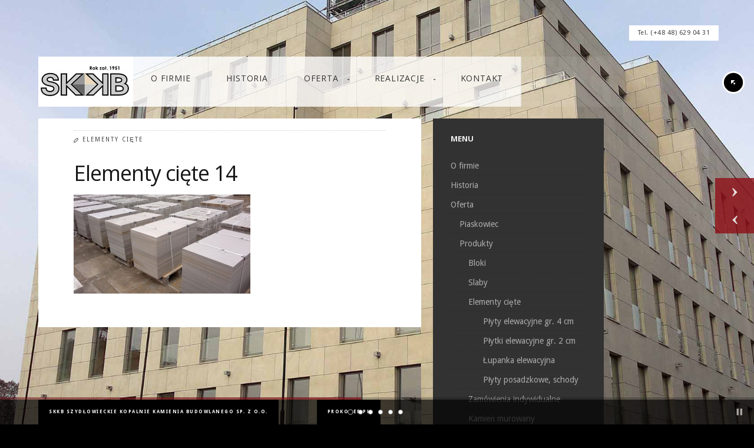

--- FILE ---
content_type: text/html; charset=UTF-8
request_url: https://szydlowieckiekopalnie.pl/project/elementy-ciete-14/
body_size: 6722
content:
<!doctype html>
<html lang="pl-PL">
<head>
<title>Elementy cięte 14 &#124; Kopalnia piaskowca &#124; SKKB Szydłowieckie Kopalnie Piaskowca - Piaskowiec Szydłowiecki</title>


<!-- Squirrly SEO Plugin 9.2.18, visit: https://plugin.squirrly.co/ -->

<meta name="robots" content="index,follow">
<link rel="canonical" href="https://szydlowieckiekopalnie.pl/project/elementy-ciete-14/" />
<link rel="alternate" type="application/rss+xml" href="https://szydlowieckiekopalnie.pl/sitemap.xml" />

<meta name="dc.language" content="pl-PL" />
<meta name="dc.language.iso" content="pl_PL" />
<meta name="dc.publisher" content="admin" />
<meta name="dc.title" content="Elementy cięte 14 &#124; Kopalnia piaskowca &#124; SKKB Szydłowieckie Kopalnie Piaskowca - Piaskowiec Szydłowiecki" />
<meta name="dc.date.issued" content="2013-10-09" />
<!-- /Squirrly SEO Plugin -->



<meta http-equiv="Content-Type" content="text/html; charset=UTF-8" />
<meta name="viewport" content="width=device-width, initial-scale=1, maximum-scale=1" />

<link rel="pingback" href="https://szydlowieckiekopalnie.pl/xmlrpc.php" />
<!-- Feeds -->
<link rel="alternate" type="application/rss+xml" title="Kopalnia piaskowca | SKKB Szydłowieckie Kopalnie Piaskowca &#8211; Piaskowiec Szydłowiecki RSS2 Feed" href="https://szydlowieckiekopalnie.pl/feed/" />
<link rel='dns-prefetch' href='//fonts.googleapis.com' />
<link rel='dns-prefetch' href='//s.w.org' />
<link rel="alternate" type="application/rss+xml" title="Kopalnia piaskowca | SKKB Szydłowieckie Kopalnie Piaskowca - Piaskowiec Szydłowiecki &raquo; Kanał z wpisami" href="https://szydlowieckiekopalnie.pl/feed/" />
<link rel="alternate" type="application/rss+xml" title="Kopalnia piaskowca | SKKB Szydłowieckie Kopalnie Piaskowca - Piaskowiec Szydłowiecki &raquo; Kanał z komentarzami" href="https://szydlowieckiekopalnie.pl/comments/feed/" />
		<script type="text/javascript">
			window._wpemojiSettings = {"baseUrl":"https:\/\/s.w.org\/images\/core\/emoji\/12.0.0-1\/72x72\/","ext":".png","svgUrl":"https:\/\/s.w.org\/images\/core\/emoji\/12.0.0-1\/svg\/","svgExt":".svg","source":{"concatemoji":"https:\/\/szydlowieckiekopalnie.pl\/wp-includes\/js\/wp-emoji-release.min.js?ver=5.3.20"}};
			!function(e,a,t){var n,r,o,i=a.createElement("canvas"),p=i.getContext&&i.getContext("2d");function s(e,t){var a=String.fromCharCode;p.clearRect(0,0,i.width,i.height),p.fillText(a.apply(this,e),0,0);e=i.toDataURL();return p.clearRect(0,0,i.width,i.height),p.fillText(a.apply(this,t),0,0),e===i.toDataURL()}function c(e){var t=a.createElement("script");t.src=e,t.defer=t.type="text/javascript",a.getElementsByTagName("head")[0].appendChild(t)}for(o=Array("flag","emoji"),t.supports={everything:!0,everythingExceptFlag:!0},r=0;r<o.length;r++)t.supports[o[r]]=function(e){if(!p||!p.fillText)return!1;switch(p.textBaseline="top",p.font="600 32px Arial",e){case"flag":return s([127987,65039,8205,9895,65039],[127987,65039,8203,9895,65039])?!1:!s([55356,56826,55356,56819],[55356,56826,8203,55356,56819])&&!s([55356,57332,56128,56423,56128,56418,56128,56421,56128,56430,56128,56423,56128,56447],[55356,57332,8203,56128,56423,8203,56128,56418,8203,56128,56421,8203,56128,56430,8203,56128,56423,8203,56128,56447]);case"emoji":return!s([55357,56424,55356,57342,8205,55358,56605,8205,55357,56424,55356,57340],[55357,56424,55356,57342,8203,55358,56605,8203,55357,56424,55356,57340])}return!1}(o[r]),t.supports.everything=t.supports.everything&&t.supports[o[r]],"flag"!==o[r]&&(t.supports.everythingExceptFlag=t.supports.everythingExceptFlag&&t.supports[o[r]]);t.supports.everythingExceptFlag=t.supports.everythingExceptFlag&&!t.supports.flag,t.DOMReady=!1,t.readyCallback=function(){t.DOMReady=!0},t.supports.everything||(n=function(){t.readyCallback()},a.addEventListener?(a.addEventListener("DOMContentLoaded",n,!1),e.addEventListener("load",n,!1)):(e.attachEvent("onload",n),a.attachEvent("onreadystatechange",function(){"complete"===a.readyState&&t.readyCallback()})),(n=t.source||{}).concatemoji?c(n.concatemoji):n.wpemoji&&n.twemoji&&(c(n.twemoji),c(n.wpemoji)))}(window,document,window._wpemojiSettings);
		</script>
		<style type="text/css">
img.wp-smiley,
img.emoji {
	display: inline !important;
	border: none !important;
	box-shadow: none !important;
	height: 1em !important;
	width: 1em !important;
	margin: 0 .07em !important;
	vertical-align: -0.1em !important;
	background: none !important;
	padding: 0 !important;
}
</style>
	<link rel='stylesheet' id='MainStyle-css'  href='https://szydlowieckiekopalnie.pl/wp-content/themes/SKKB/style.css?ver=screen' type='text/css' media='all' />
<link rel='stylesheet' id='Droid_Sans-css'  href='https://fonts.googleapis.com/css?family=Droid+Sans%3A400%2C700&#038;ver=5.3.20' type='text/css' media='all' />
<link rel='stylesheet' id='Droid_Serif-css'  href='https://fonts.googleapis.com/css?family=Droid+Serif%3Aregular%2Citalic&#038;ver=5.3.20' type='text/css' media='all' />
<link rel='stylesheet' id='Open_Sans-css'  href='https://fonts.googleapis.com/css?family=Open+Sans%3A400%2C700&#038;ver=5.3.20' type='text/css' media='all' />
<link rel='stylesheet' id='css_jplayer-css'  href='https://szydlowieckiekopalnie.pl/wp-content/themes/rsw/css/html5player/jplayer.dark.css?ver=5.3.20' type='text/css' media='screen' />
<link rel='stylesheet' id='PrettyPhoto-css'  href='https://szydlowieckiekopalnie.pl/wp-content/themes/rsw/css/prettyPhoto.css?ver=5.3.20' type='text/css' media='screen' />
<link rel='stylesheet' id='mobileMenu-css'  href='https://szydlowieckiekopalnie.pl/wp-content/themes/rsw/css/menu/mobile-menu.css?ver=5.3.20' type='text/css' media='screen' />
<link rel='stylesheet' id='navMenuCSS-css'  href='https://szydlowieckiekopalnie.pl/wp-content/themes/rsw/css/menu/superfish.css?ver=5.3.20' type='text/css' media='screen' />
<link rel='stylesheet' id='flexislider_css-css'  href='https://szydlowieckiekopalnie.pl/wp-content/themes/rsw/css/flexislider/flexslider-page.css?ver=screen' type='text/css' media='all' />
<link rel='stylesheet' id='Berkshire-css'  href='https://fonts.googleapis.com/css?family=Berkshire+Swash&#038;ver=5.3.20' type='text/css' media='all' />
<link rel='stylesheet' id='SupersizedCSS-css'  href='https://szydlowieckiekopalnie.pl/wp-content/themes/rsw/css/supersized/supersized.css?ver=5.3.20' type='text/css' media='all' />
<link rel='stylesheet' id='SupersizedShutterCSS-css'  href='https://szydlowieckiekopalnie.pl/wp-content/themes/rsw/css/supersized/supersized.shutter.css?ver=5.3.20' type='text/css' media='all' />
<link rel='stylesheet' id='Responsive-css'  href='https://szydlowieckiekopalnie.pl/wp-content/themes/rsw/css/responsive.css?ver=5.3.20' type='text/css' media='screen' />
<link rel='stylesheet' id='wp-block-library-css'  href='https://szydlowieckiekopalnie.pl/wp-includes/css/dist/block-library/style.min.css?ver=5.3.20' type='text/css' media='all' />
<link rel='stylesheet' id='colorbox-css'  href='https://szydlowieckiekopalnie.pl/wp-content/plugins/simple-colorbox/themes/theme1/colorbox.css?ver=5.3.20' type='text/css' media='screen' />
<link rel='stylesheet' id='parent-style-css'  href='https://szydlowieckiekopalnie.pl/wp-content/themes/rsw/style.css?ver=5.3.20' type='text/css' media='all' />
<link rel='stylesheet' id='4f05a3a99d-css'  href='https://szydlowieckiekopalnie.pl/wp-content/plugins/squirrly-seo/view/assets/css/frontend.min.css?ver=9.2.18' type='text/css' media='all' />
<script type='text/javascript' src='https://szydlowieckiekopalnie.pl/wp-includes/js/jquery/jquery.js?ver=1.12.4-wp'></script>
<script type='text/javascript' src='https://szydlowieckiekopalnie.pl/wp-includes/js/jquery/jquery-migrate.min.js?ver=1.4.1'></script>
<script type='text/javascript' src='https://szydlowieckiekopalnie.pl/wp-content/themes/rsw/js/supersized/supersized.3.2.7.min.js?ver=5.3.20'></script>
<script type='text/javascript' src='https://szydlowieckiekopalnie.pl/wp-content/themes/rsw/js/supersized/supersized.shutter.js?ver=5.3.20'></script>
<script type='text/javascript' src='https://szydlowieckiekopalnie.pl/wp-content/themes/rsw/js/jquery.easing.min.js?ver=5.3.20'></script>
<link rel='https://api.w.org/' href='https://szydlowieckiekopalnie.pl/wp-json/' />
<link rel="EditURI" type="application/rsd+xml" title="RSD" href="https://szydlowieckiekopalnie.pl/xmlrpc.php?rsd" />
<link rel="wlwmanifest" type="application/wlwmanifest+xml" href="https://szydlowieckiekopalnie.pl/wp-includes/wlwmanifest.xml" /> 
<meta name="generator" content="WordPress 5.3.20" />
<link rel='shortlink' href='https://szydlowieckiekopalnie.pl/?p=384' />
<link rel="alternate" type="application/json+oembed" href="https://szydlowieckiekopalnie.pl/wp-json/oembed/1.0/embed?url=https%3A%2F%2Fszydlowieckiekopalnie.pl%2Fproject%2Felementy-ciete-14%2F" />
<link rel="alternate" type="text/xml+oembed" href="https://szydlowieckiekopalnie.pl/wp-json/oembed/1.0/embed?url=https%3A%2F%2Fszydlowieckiekopalnie.pl%2Fproject%2Felementy-ciete-14%2F&#038;format=xml" />

<!-- Simple Colorbox Plugin v1.6.1 by Ryan Hellyer ... https://geek.hellyer.kiwi/products/simple-colorbox/ -->
<!--[if lt IE 8]>
	<link rel="stylesheet" type="text/css" href="https://szydlowieckiekopalnie.pl/wp-content/themes/SKKB/css/ie7.css" media="screen" />
<![endif]-->
<!--[if lt IE 9]>
        <link rel="stylesheet" type="text/css" href="https://szydlowieckiekopalnie.pl/wp-content/themes/SKKB/css/ie8.css" media="screen" />
<![endif]-->
<link rel="stylesheet" type="text/css" href="https://szydlowieckiekopalnie.pl/wp-content/themes/rsw/css/dynamic_css.php"/>
</head>
<body data-rsssl=1 class="mtheme_portfolio-template-default single single-mtheme_portfolio postid-384">
<div class="background-fill"></div>
<style type='text/css'>
.background-fill {z-index:-990;}
</style>
<script type="text/javascript">
jQuery(function($){
	jQuery.supersized({
	
		// Functionality
		slideshow               :   1,			// Slideshow on/off
		autoplay				:	1,			// Slideshow starts playing automatically
		start_slide             :   1,			// Start slide (0 is random)
		image_path				:	'https://szydlowieckiekopalnie.pl/wp-content/themes/rsw/images/supersized/',
		stop_loop				:	0,			// Pauses slideshow on last slide
		random					: 	0,			// Randomize slide order (Ignores start slide)
		slide_interval          :   8000,		// Length between transitions
		transition              :   1, 			// 0-None, 1-Fade, 2-Slide Top, 3-Slide Right, 4-Slide Bottom, 5-Slide Left, 6-Carousel Right, 7-Carousel Left
		transition_speed		:	1000,		// Speed of transition
		new_window				:	0,			// Image links open in new window/tab
		pause_hover             :   0,			// Pause slideshow on hover
		keyboard_nav            :   1,			// Keyboard navigation on/off
		performance				:	2,			// 0-Normal, 1-Hybrid speed/quality, 2-Optimizes image quality, 3-Optimizes transition speed // (Only works for Firefox/IE, not Webkit)
		image_protect			:	1,			// Disables image dragging and right click with Javascript
												   
		// Size & Position						   
		min_width		        :   0,			// Min width allowed (in pixels)
		min_height		        :   0,			// Min height allowed (in pixels)
		vertical_center         :   1,			// Vertically center background
		horizontal_center       :   1,			// Horizontally center background
		fit_always				:	0,			// Image will never exceed browser width or height (Ignores min. dimensions)
		fit_portrait         	:   1,			// Portrait images will not exceed browser height
		fit_landscape			:   0,			// Landscape images will not exceed browser width
												   
		// Components							
		slide_links				:	'blank',	// Individual links for each slide (Options: false, 'number', 'name', 'blank')
		thumb_links				:	1,			// Individual thumb links for each slide
		thumbnail_navigation    :   0,			// Thumbnail navigation
		slides 					:  	[			// Slideshow Images


{image : 'https://szydlowieckiekopalnie.pl/wp-content/uploads/2013/07/210.jpg', title : '', url : ''},{image : 'https://szydlowieckiekopalnie.pl/wp-content/uploads/2013/07/31.jpg', title : '', url : ''},{image : 'https://szydlowieckiekopalnie.pl/wp-content/uploads/2013/07/41.jpg', title : '', url : ''},{image : 'https://szydlowieckiekopalnie.pl/wp-content/uploads/2013/07/51.jpg', title : '', url : ''},{image : 'https://szydlowieckiekopalnie.pl/wp-content/uploads/2013/07/2-3.jpg', title : '', url : ''},{image : 'https://szydlowieckiekopalnie.pl/wp-content/uploads/2013/07/1-3.jpg', title : '', url : ''}		],
		progress_bar			:	1,			// Timer for each slide							
		mouse_scrub				:	1
	});
});
</script>
	
	<!--Arrow Navigation-->
	<div class="super-navigation">
	<a id="prevslide" class="load-item"></a>
	<a id="nextslide" class="load-item"></a>
	</div>		
	
	<!--Control Bar-->
	<!--Time Bar-->
	<div id="progress-back" class="load-item">
		<div id="progress-bar"></div>
	</div>
		<div id="controls-wrapper" class="load-item">
			<div id="controls">		
				<!--Navigation-->
				<a id="play-button"><img id="pauseplay" src="https://szydlowieckiekopalnie.pl/wp-content/themes/rsw/images/supersized/pause.png"/></a>
				<ul id="slide-list"></ul>		
			</div>
		</div>
<div class="main-select-menu">
<div class="responsive-menu-wrap">
	<div class="mobile-menu-toggle">
		<span class="mobile-menu-icon"><i class="icon-reorder"></i></span>
		<div class="mobile-menu-selected">Menu</div>
	</div>
	<div class="responsive-mobile-menu">
		<form method="get" id="searchform" action="https://szydlowieckiekopalnie.pl/">
<input type="text" value="Search" name="s" id="s" class="right" onfocus="if(this.value == 'Search') {this.value = '';}" onblur="if (this.value == '') {this.value = 'Search';}" />
<button id="searchbutton" title="Search" type="submit"></button>
</form><ul id="menu-menu-gorne" class="mobile-menu"><li id="menu-item-50" class="menu-item menu-item-type-post_type menu-item-object-page menu-item-50"><a href="https://szydlowieckiekopalnie.pl/o-firmie/">O firmie</a></li>
<li id="menu-item-49" class="menu-item menu-item-type-post_type menu-item-object-page menu-item-49"><a href="https://szydlowieckiekopalnie.pl/historia/">Historia</a></li>
<li id="menu-item-619" class="menu-item menu-item-type-custom menu-item-object-custom menu-item-has-children menu-item-619"><a href="#">Oferta</a>
<ul class="sub-menu">
	<li id="menu-item-47" class="menu-item menu-item-type-post_type menu-item-object-page menu-item-47"><a href="https://szydlowieckiekopalnie.pl/piaskowiec/">Piaskowiec</a></li>
	<li id="menu-item-46" class="menu-item menu-item-type-post_type menu-item-object-page menu-item-has-children menu-item-46"><a href="https://szydlowieckiekopalnie.pl/produkty/">Produkty</a>
	<ul class="sub-menu">
		<li id="menu-item-470" class="menu-item menu-item-type-custom menu-item-object-custom menu-item-470"><a href="https://szydlowieckiekopalnie.pl/bloki-2/">Bloki</a></li>
		<li id="menu-item-469" class="menu-item menu-item-type-custom menu-item-object-custom menu-item-469"><a href="https://szydlowieckiekopalnie.pl/slaby-2/">Slaby</a></li>
		<li id="menu-item-474" class="menu-item menu-item-type-custom menu-item-object-custom menu-item-has-children menu-item-474"><a href="https://szydlowieckiekopalnie.pl/elementy-ciete-2/">Elementy cięte</a>
		<ul class="sub-menu">
			<li id="menu-item-594" class="menu-item menu-item-type-post_type menu-item-object-page menu-item-594"><a title="Płyty elewacyjne gr. 4 cm" href="https://szydlowieckiekopalnie.pl/elementy-ciete-na-wymiar/plyty-elewacyjne-gr-4cm-elewacje-wentylowane/">Płyty elewacyjne gr. 4 cm</a></li>
			<li id="menu-item-593" class="menu-item menu-item-type-post_type menu-item-object-page menu-item-593"><a title="Płytki elewacyjne gr. 2 cm" href="https://szydlowieckiekopalnie.pl/elementy-ciete-na-wymiar/plytki-elewacyjne-gr-2-cm-elewacje-montowane-do-podloza-na-kleju/">Płytki elewacyjne gr. 2 cm</a></li>
			<li id="menu-item-592" class="menu-item menu-item-type-post_type menu-item-object-page menu-item-592"><a href="https://szydlowieckiekopalnie.pl/elementy-ciete-na-wymiar/lupanka-elewacyjna/">Łupanka elewacyjna</a></li>
			<li id="menu-item-595" class="menu-item menu-item-type-post_type menu-item-object-page menu-item-595"><a href="https://szydlowieckiekopalnie.pl/elementy-ciete-na-wymiar/plyty-posadzkowe-schody/">Płyty posadzkowe, schody</a></li>
		</ul>
</li>
		<li id="menu-item-39" class="menu-item menu-item-type-post_type menu-item-object-page menu-item-39"><a href="https://szydlowieckiekopalnie.pl/zamowienia-indywidualne/">Zamówienia indywidualne</a></li>
		<li id="menu-item-41" class="menu-item menu-item-type-post_type menu-item-object-page menu-item-has-children menu-item-41"><a href="https://szydlowieckiekopalnie.pl/kamien-murowany/">Kamień murowany</a>
		<ul class="sub-menu">
			<li id="menu-item-599" class="menu-item menu-item-type-post_type menu-item-object-page menu-item-599"><a href="https://szydlowieckiekopalnie.pl/dzikowka/">Dzikówka</a></li>
			<li id="menu-item-608" class="menu-item menu-item-type-post_type menu-item-object-page menu-item-608"><a href="https://szydlowieckiekopalnie.pl/kamien-murowany/kamien-rzedowy/">Kamień rzędowy</a></li>
			<li id="menu-item-607" class="menu-item menu-item-type-post_type menu-item-object-page menu-item-607"><a href="https://szydlowieckiekopalnie.pl/kamien-murowany/lupanka-grubosci-8-cm/">Łupanka grubości 8 cm</a></li>
			<li id="menu-item-606" class="menu-item menu-item-type-post_type menu-item-object-page menu-item-606"><a href="https://szydlowieckiekopalnie.pl/kamien-murowany/nakrywki-na-mur/">Nakrywki na mur</a></li>
		</ul>
</li>
		<li id="menu-item-519" class="menu-item menu-item-type-custom menu-item-object-custom menu-item-519"><a href="https://szydlowieckiekopalnie.pl/elementy-profilowe/">Elementy profilowe</a></li>
		<li id="menu-item-583" class="menu-item menu-item-type-post_type menu-item-object-page menu-item-has-children menu-item-583"><a title="Kamień Ogrodowy" href="https://szydlowieckiekopalnie.pl/kamien-ogrodowy/">Kamień Ogrodowy</a>
		<ul class="sub-menu">
			<li id="menu-item-817" class="menu-item menu-item-type-post_type menu-item-object-page menu-item-817"><a href="https://szydlowieckiekopalnie.pl/donice-koryta/">Donice, koryta</a></li>
			<li id="menu-item-618" class="menu-item menu-item-type-post_type menu-item-object-page menu-item-618"><a href="https://szydlowieckiekopalnie.pl/kamien-ogrodowy/palisady/">Palisady</a></li>
			<li id="menu-item-617" class="menu-item menu-item-type-post_type menu-item-object-page menu-item-617"><a href="https://szydlowieckiekopalnie.pl/kamien-ogrodowy/krawezniki/">Krawężniki</a></li>
			<li id="menu-item-616" class="menu-item menu-item-type-post_type menu-item-object-page menu-item-616"><a href="https://szydlowieckiekopalnie.pl/kamien-ogrodowy/malogabaryty/">Małogabaryty</a></li>
		</ul>
</li>
	</ul>
</li>
</ul>
</li>
<li id="menu-item-38" class="menu-item menu-item-type-post_type menu-item-object-page menu-item-has-children menu-item-38"><a href="https://szydlowieckiekopalnie.pl/realizacje/">Realizacje</a>
<ul class="sub-menu">
	<li id="menu-item-316" class="menu-item menu-item-type-post_type menu-item-object-page menu-item-316"><a href="https://szydlowieckiekopalnie.pl/realizacje/elewacje/">Elewacje</a></li>
	<li id="menu-item-540" class="menu-item menu-item-type-post_type menu-item-object-page menu-item-540"><a href="https://szydlowieckiekopalnie.pl/realizacje/posadzki/">Posadzki</a></li>
	<li id="menu-item-196" class="menu-item menu-item-type-post_type menu-item-object-page menu-item-196"><a href="https://szydlowieckiekopalnie.pl/realizacje/balustrady/">Balustrady</a></li>
	<li id="menu-item-315" class="menu-item menu-item-type-post_type menu-item-object-page menu-item-315"><a href="https://szydlowieckiekopalnie.pl/realizacje/kominki-i-grille/">Kominki i grille</a></li>
	<li id="menu-item-525" class="menu-item menu-item-type-post_type menu-item-object-page menu-item-525"><a href="https://szydlowieckiekopalnie.pl/inne/">Inne</a></li>
</ul>
</li>
<li id="menu-item-37" class="menu-item menu-item-type-post_type menu-item-object-page menu-item-37"><a href="https://szydlowieckiekopalnie.pl/kontakt/">Kontakt</a></li>
</ul>	</div>
</div></div>
<div class="social-header">
		<aside id="social-widget-2" class="widget Social_Widget"><div class="socialmedia-buttons social-size-32 socialwidget_center">			<div class="social_contact_text">
			<a href="https://szydlowieckiekopalnie.pl/kontakt/">			Tel.  (+48 48) 629 04 31			</a>			</div>
			</div></aside></div>
<div class="top-menu-wrap clearfix">
	<div class="logo-menu-wrapper">
	
		<div class="logo">
			<a href="https://szydlowieckiekopalnie.pl/">
				<img class="logoimage" src="https://szydlowieckiekopalnie.pl/wp-content/uploads/2013/07/skkb_logo.jpg" alt="logo" />			</a>
		</div>			
		<div class="mainmenu-navigation">
			<div class="homemenu">
<ul id="menu-menu-gorne-1" class="menu"><li id="menu-item-50" class="menu-item menu-item-type-post_type menu-item-object-page"><a href="https://szydlowieckiekopalnie.pl/o-firmie/"><strong>O firmie</strong></a></li>
<li id="menu-item-49" class="menu-item menu-item-type-post_type menu-item-object-page"><a href="https://szydlowieckiekopalnie.pl/historia/"><strong>Historia</strong></a></li>
<li id="menu-item-619" class="menu-item menu-item-type-custom menu-item-object-custom menu-item-has-children"><a href="#"><strong>Oferta</strong></a>
<ul class="sub-menu">
	<li id="menu-item-47" class="menu-item menu-item-type-post_type menu-item-object-page"><a href="https://szydlowieckiekopalnie.pl/piaskowiec/">Piaskowiec</a></li>
	<li id="menu-item-46" class="menu-item menu-item-type-post_type menu-item-object-page menu-item-has-children"><a href="https://szydlowieckiekopalnie.pl/produkty/">Produkty</a>
	<ul class="sub-menu">
		<li id="menu-item-470" class="menu-item menu-item-type-custom menu-item-object-custom"><a href="https://szydlowieckiekopalnie.pl/bloki-2/">Bloki</a></li>
		<li id="menu-item-469" class="menu-item menu-item-type-custom menu-item-object-custom"><a href="https://szydlowieckiekopalnie.pl/slaby-2/">Slaby</a></li>
		<li id="menu-item-474" class="menu-item menu-item-type-custom menu-item-object-custom menu-item-has-children"><a href="https://szydlowieckiekopalnie.pl/elementy-ciete-2/">Elementy cięte</a>
		<ul class="sub-menu">
			<li id="menu-item-594" class="menu-item menu-item-type-post_type menu-item-object-page"><a title="Płyty elewacyjne gr. 4 cm" href="https://szydlowieckiekopalnie.pl/elementy-ciete-na-wymiar/plyty-elewacyjne-gr-4cm-elewacje-wentylowane/">Płyty elewacyjne gr. 4 cm</a></li>
			<li id="menu-item-593" class="menu-item menu-item-type-post_type menu-item-object-page"><a title="Płytki elewacyjne gr. 2 cm" href="https://szydlowieckiekopalnie.pl/elementy-ciete-na-wymiar/plytki-elewacyjne-gr-2-cm-elewacje-montowane-do-podloza-na-kleju/">Płytki elewacyjne gr. 2 cm</a></li>
			<li id="menu-item-592" class="menu-item menu-item-type-post_type menu-item-object-page"><a href="https://szydlowieckiekopalnie.pl/elementy-ciete-na-wymiar/lupanka-elewacyjna/">Łupanka elewacyjna</a></li>
			<li id="menu-item-595" class="menu-item menu-item-type-post_type menu-item-object-page"><a href="https://szydlowieckiekopalnie.pl/elementy-ciete-na-wymiar/plyty-posadzkowe-schody/">Płyty posadzkowe, schody</a></li>
		</ul>
</li>
		<li id="menu-item-39" class="menu-item menu-item-type-post_type menu-item-object-page"><a href="https://szydlowieckiekopalnie.pl/zamowienia-indywidualne/">Zamówienia indywidualne</a></li>
		<li id="menu-item-41" class="menu-item menu-item-type-post_type menu-item-object-page menu-item-has-children"><a href="https://szydlowieckiekopalnie.pl/kamien-murowany/">Kamień murowany</a>
		<ul class="sub-menu">
			<li id="menu-item-599" class="menu-item menu-item-type-post_type menu-item-object-page"><a href="https://szydlowieckiekopalnie.pl/dzikowka/">Dzikówka</a></li>
			<li id="menu-item-608" class="menu-item menu-item-type-post_type menu-item-object-page"><a href="https://szydlowieckiekopalnie.pl/kamien-murowany/kamien-rzedowy/">Kamień rzędowy</a></li>
			<li id="menu-item-607" class="menu-item menu-item-type-post_type menu-item-object-page"><a href="https://szydlowieckiekopalnie.pl/kamien-murowany/lupanka-grubosci-8-cm/">Łupanka grubości 8 cm</a></li>
			<li id="menu-item-606" class="menu-item menu-item-type-post_type menu-item-object-page"><a href="https://szydlowieckiekopalnie.pl/kamien-murowany/nakrywki-na-mur/">Nakrywki na mur</a></li>
		</ul>
</li>
		<li id="menu-item-519" class="menu-item menu-item-type-custom menu-item-object-custom"><a href="https://szydlowieckiekopalnie.pl/elementy-profilowe/">Elementy profilowe</a></li>
		<li id="menu-item-583" class="menu-item menu-item-type-post_type menu-item-object-page menu-item-has-children"><a title="Kamień Ogrodowy" href="https://szydlowieckiekopalnie.pl/kamien-ogrodowy/">Kamień Ogrodowy</a>
		<ul class="sub-menu">
			<li id="menu-item-817" class="menu-item menu-item-type-post_type menu-item-object-page"><a href="https://szydlowieckiekopalnie.pl/donice-koryta/">Donice, koryta</a></li>
			<li id="menu-item-618" class="menu-item menu-item-type-post_type menu-item-object-page"><a href="https://szydlowieckiekopalnie.pl/kamien-ogrodowy/palisady/">Palisady</a></li>
			<li id="menu-item-617" class="menu-item menu-item-type-post_type menu-item-object-page"><a href="https://szydlowieckiekopalnie.pl/kamien-ogrodowy/krawezniki/">Krawężniki</a></li>
			<li id="menu-item-616" class="menu-item menu-item-type-post_type menu-item-object-page"><a href="https://szydlowieckiekopalnie.pl/kamien-ogrodowy/malogabaryty/">Małogabaryty</a></li>
		</ul>
</li>
	</ul>
</li>
</ul>
</li>
<li id="menu-item-38" class="menu-item menu-item-type-post_type menu-item-object-page menu-item-has-children"><a href="https://szydlowieckiekopalnie.pl/realizacje/"><strong>Realizacje</strong></a>
<ul class="sub-menu">
	<li id="menu-item-316" class="menu-item menu-item-type-post_type menu-item-object-page"><a href="https://szydlowieckiekopalnie.pl/realizacje/elewacje/">Elewacje</a></li>
	<li id="menu-item-540" class="menu-item menu-item-type-post_type menu-item-object-page"><a href="https://szydlowieckiekopalnie.pl/realizacje/posadzki/">Posadzki</a></li>
	<li id="menu-item-196" class="menu-item menu-item-type-post_type menu-item-object-page"><a href="https://szydlowieckiekopalnie.pl/realizacje/balustrady/">Balustrady</a></li>
	<li id="menu-item-315" class="menu-item menu-item-type-post_type menu-item-object-page"><a href="https://szydlowieckiekopalnie.pl/realizacje/kominki-i-grille/">Kominki i grille</a></li>
	<li id="menu-item-525" class="menu-item menu-item-type-post_type menu-item-object-page"><a href="https://szydlowieckiekopalnie.pl/inne/">Inne</a></li>
</ul>
</li>
<li id="menu-item-37" class="menu-item menu-item-type-post_type menu-item-object-page"><a href="https://szydlowieckiekopalnie.pl/kontakt/"><strong>Kontakt</strong></a></li>
</ul></div>		</div>
	</div>
</div>
<div original-title="Pełny ekran" class="etips menu-toggle menu-toggle-off">
Toggle
</div><div class="container clearfix"><div class="page-contents"><div class="contents-wrap float-left two-column">
			<div id="post-384" class="post-384 mtheme_portfolio type-mtheme_portfolio status-publish has-post-thumbnail hentry types-elementy-ciete">
				<div class="entry-content-wrapper">

										<div class="entry-wrapper">
					
						
						<div class="entry-post-wrapper">
							<div class="postsummarywrap">
								<div class="datecomment">
									<span class="postedin">
										<a href="https://szydlowieckiekopalnie.pl/types/elementy-ciete/" rel="tag">Elementy cięte</a> 
									</span>
									<span class="comments">
										<span></span>									</span>
								
								</div>
							</div>
						<h1 class="page-entry-title">
						Elementy cięte 14						</h1>
						
						<div class="entry-content clearfix">
						<p><a href="https://szydlowieckiekopalnie.pl/wp-content/uploads/2013/07/elementy_ciete_14.jpg"><img class="alignnone size-medium wp-image-367" alt="elementy_ciete_14" src="https://szydlowieckiekopalnie.pl/wp-content/uploads/2013/07/elementy_ciete_14-300x168.jpg" srcset="https://szydlowieckiekopalnie.pl/wp-content/uploads/2013/07/elementy_ciete_14-300x168.jpg 300w, https://szydlowieckiekopalnie.pl/wp-content/uploads/2013/07/elementy_ciete_14-650x364.jpg 650w, https://szydlowieckiekopalnie.pl/wp-content/uploads/2013/07/elementy_ciete_14-960x538.jpg 960w, https://szydlowieckiekopalnie.pl/wp-content/uploads/2013/07/elementy_ciete_14-1000x560.jpg 1000w, https://szydlowieckiekopalnie.pl/wp-content/uploads/2013/07/elementy_ciete_14.jpg 1024w" sizes="(max-width: 300px) 100vw, 300px" /></a></p>
						
												</div>
						
						</div>
						
					</div>
									
					
<!-- You can start editing here. -->

			<!-- If comments are closed. -->

	

<div id="commentform">
</div>
					
															
				</div>
			</div>
</div>
<div class="sidebar-wrap-single float-right">
	<div class="sidebar">
		<div class="regular-sidebar clearfix">
			<!-- begin sidebar -->
			<!-- begin Dynamic Sidebar -->
						<div class="sidebar-widget"><aside id="nav_menu-2" class="widget widget_nav_menu"><h3>menu</h3><div class="menu-menu-gorne-container"><ul id="menu-menu-gorne-2" class="menu"><li class="menu-item menu-item-type-post_type menu-item-object-page menu-item-50"><a href="https://szydlowieckiekopalnie.pl/o-firmie/">O firmie</a></li>
<li class="menu-item menu-item-type-post_type menu-item-object-page menu-item-49"><a href="https://szydlowieckiekopalnie.pl/historia/">Historia</a></li>
<li class="menu-item menu-item-type-custom menu-item-object-custom menu-item-has-children menu-item-619"><a href="#">Oferta</a>
<ul class="sub-menu">
	<li class="menu-item menu-item-type-post_type menu-item-object-page menu-item-47"><a href="https://szydlowieckiekopalnie.pl/piaskowiec/">Piaskowiec</a></li>
	<li class="menu-item menu-item-type-post_type menu-item-object-page menu-item-has-children menu-item-46"><a href="https://szydlowieckiekopalnie.pl/produkty/">Produkty</a>
	<ul class="sub-menu">
		<li class="menu-item menu-item-type-custom menu-item-object-custom menu-item-470"><a href="https://szydlowieckiekopalnie.pl/bloki-2/">Bloki</a></li>
		<li class="menu-item menu-item-type-custom menu-item-object-custom menu-item-469"><a href="https://szydlowieckiekopalnie.pl/slaby-2/">Slaby</a></li>
		<li class="menu-item menu-item-type-custom menu-item-object-custom menu-item-has-children menu-item-474"><a href="https://szydlowieckiekopalnie.pl/elementy-ciete-2/">Elementy cięte</a>
		<ul class="sub-menu">
			<li class="menu-item menu-item-type-post_type menu-item-object-page menu-item-594"><a title="Płyty elewacyjne gr. 4 cm" href="https://szydlowieckiekopalnie.pl/elementy-ciete-na-wymiar/plyty-elewacyjne-gr-4cm-elewacje-wentylowane/">Płyty elewacyjne gr. 4 cm</a></li>
			<li class="menu-item menu-item-type-post_type menu-item-object-page menu-item-593"><a title="Płytki elewacyjne gr. 2 cm" href="https://szydlowieckiekopalnie.pl/elementy-ciete-na-wymiar/plytki-elewacyjne-gr-2-cm-elewacje-montowane-do-podloza-na-kleju/">Płytki elewacyjne gr. 2 cm</a></li>
			<li class="menu-item menu-item-type-post_type menu-item-object-page menu-item-592"><a href="https://szydlowieckiekopalnie.pl/elementy-ciete-na-wymiar/lupanka-elewacyjna/">Łupanka elewacyjna</a></li>
			<li class="menu-item menu-item-type-post_type menu-item-object-page menu-item-595"><a href="https://szydlowieckiekopalnie.pl/elementy-ciete-na-wymiar/plyty-posadzkowe-schody/">Płyty posadzkowe, schody</a></li>
		</ul>
</li>
		<li class="menu-item menu-item-type-post_type menu-item-object-page menu-item-39"><a href="https://szydlowieckiekopalnie.pl/zamowienia-indywidualne/">Zamówienia indywidualne</a></li>
		<li class="menu-item menu-item-type-post_type menu-item-object-page menu-item-has-children menu-item-41"><a href="https://szydlowieckiekopalnie.pl/kamien-murowany/">Kamień murowany</a>
		<ul class="sub-menu">
			<li class="menu-item menu-item-type-post_type menu-item-object-page menu-item-599"><a href="https://szydlowieckiekopalnie.pl/dzikowka/">Dzikówka</a></li>
			<li class="menu-item menu-item-type-post_type menu-item-object-page menu-item-608"><a href="https://szydlowieckiekopalnie.pl/kamien-murowany/kamien-rzedowy/">Kamień rzędowy</a></li>
			<li class="menu-item menu-item-type-post_type menu-item-object-page menu-item-607"><a href="https://szydlowieckiekopalnie.pl/kamien-murowany/lupanka-grubosci-8-cm/">Łupanka grubości 8 cm</a></li>
			<li class="menu-item menu-item-type-post_type menu-item-object-page menu-item-606"><a href="https://szydlowieckiekopalnie.pl/kamien-murowany/nakrywki-na-mur/">Nakrywki na mur</a></li>
		</ul>
</li>
		<li class="menu-item menu-item-type-custom menu-item-object-custom menu-item-519"><a href="https://szydlowieckiekopalnie.pl/elementy-profilowe/">Elementy profilowe</a></li>
		<li class="menu-item menu-item-type-post_type menu-item-object-page menu-item-has-children menu-item-583"><a title="Kamień Ogrodowy" href="https://szydlowieckiekopalnie.pl/kamien-ogrodowy/">Kamień Ogrodowy</a>
		<ul class="sub-menu">
			<li class="menu-item menu-item-type-post_type menu-item-object-page menu-item-817"><a href="https://szydlowieckiekopalnie.pl/donice-koryta/">Donice, koryta</a></li>
			<li class="menu-item menu-item-type-post_type menu-item-object-page menu-item-618"><a href="https://szydlowieckiekopalnie.pl/kamien-ogrodowy/palisady/">Palisady</a></li>
			<li class="menu-item menu-item-type-post_type menu-item-object-page menu-item-617"><a href="https://szydlowieckiekopalnie.pl/kamien-ogrodowy/krawezniki/">Krawężniki</a></li>
			<li class="menu-item menu-item-type-post_type menu-item-object-page menu-item-616"><a href="https://szydlowieckiekopalnie.pl/kamien-ogrodowy/malogabaryty/">Małogabaryty</a></li>
		</ul>
</li>
	</ul>
</li>
</ul>
</li>
<li class="menu-item menu-item-type-post_type menu-item-object-page menu-item-has-children menu-item-38"><a href="https://szydlowieckiekopalnie.pl/realizacje/">Realizacje</a>
<ul class="sub-menu">
	<li class="menu-item menu-item-type-post_type menu-item-object-page menu-item-316"><a href="https://szydlowieckiekopalnie.pl/realizacje/elewacje/">Elewacje</a></li>
	<li class="menu-item menu-item-type-post_type menu-item-object-page menu-item-540"><a href="https://szydlowieckiekopalnie.pl/realizacje/posadzki/">Posadzki</a></li>
	<li class="menu-item menu-item-type-post_type menu-item-object-page menu-item-196"><a href="https://szydlowieckiekopalnie.pl/realizacje/balustrady/">Balustrady</a></li>
	<li class="menu-item menu-item-type-post_type menu-item-object-page menu-item-315"><a href="https://szydlowieckiekopalnie.pl/realizacje/kominki-i-grille/">Kominki i grille</a></li>
	<li class="menu-item menu-item-type-post_type menu-item-object-page menu-item-525"><a href="https://szydlowieckiekopalnie.pl/inne/">Inne</a></li>
</ul>
</li>
<li class="menu-item menu-item-type-post_type menu-item-object-page menu-item-37"><a href="https://szydlowieckiekopalnie.pl/kontakt/">Kontakt</a></li>
</ul></div></aside></div>		</div>
	</div>
	<div class="sidebar-bottom"></div>
</div>
<div class="clear"></div>
</div></div><div id="fullscr-copyright">
	<ul>
	<li>SKKB Szydłowieckie Kopalnie Kamienia Budowlanego Sp. z o.o.</li><li><a href="https://www.prokoder.pl/" title="Strony internetowe, reklama, drukarnia Kielce">prokoder.pl</a></li>	</ul>
</div>
<script type='text/javascript' src='https://szydlowieckiekopalnie.pl/wp-content/themes/rsw/js/menu/superfish.js?v=1.0'></script>
<script type='text/javascript' src='https://szydlowieckiekopalnie.pl/wp-content/themes/rsw/js/jquery.tipsy.js?v=1.0'></script>
<script type='text/javascript' src='https://szydlowieckiekopalnie.pl/wp-content/themes/rsw/js/jquery.prettyPhoto.js?v=1.0'></script>
<script type='text/javascript' src='https://szydlowieckiekopalnie.pl/wp-content/themes/rsw/js/jquery.tweet.js?v=1'></script>
<script type='text/javascript' src='https://szydlowieckiekopalnie.pl/wp-content/themes/rsw/js/html5player/jquery.jplayer.min.js'></script>
<script type='text/javascript' src='https://szydlowieckiekopalnie.pl/wp-content/themes/rsw/js/common.js?v=1.0'></script>
<script type='text/javascript' src='https://szydlowieckiekopalnie.pl/wp-content/themes/rsw/js/flexislider/jquery.flexslider-min.js?ver=5.3.20'></script>
<script type='text/javascript' src='https://szydlowieckiekopalnie.pl/wp-includes/js/comment-reply.min.js?ver=5.3.20'></script>
<script type='text/javascript' src='https://szydlowieckiekopalnie.pl/wp-content/themes/rsw/js/jquery.touchSwipe.min.js'></script>
<script type='text/javascript'>
/* <![CDATA[ */
var colorboxSettings = {"rel":"group","maxWidth":"95%","maxHeight":"95%","opacity":"0.6","current":"image {current} of {total}","previous":"previous","next":"next","close":"close","xhrError":"This content failed to load.","imgError":"This image failed to load.","slideshowStart":"start slideshow","slideshowStop":"stop slideshow"};
 
		jQuery(function($){ 
			// Examples of how to assign the ColorBox event to elements 
			$("a[href$=\'jpg\'],a[href$=\'jpeg\'],a[href$=\'png\'],a[href$=\'bmp\'],a[href$=\'gif\'],a[href$=\'JPG\'],a[href$=\'JPEG\'],a[href$=\'PNG\'],a[href$=\'BMP\'],a[href$=\'GIF\']").colorbox(colorboxSettings); 
		});;
/* ]]> */
</script>
<script type='text/javascript' src='https://szydlowieckiekopalnie.pl/wp-content/plugins/simple-colorbox/scripts/jquery.colorbox-min.js?ver=1'></script>
<script type='text/javascript' src='https://szydlowieckiekopalnie.pl/wp-includes/js/wp-embed.min.js?ver=5.3.20'></script>
<!-- Flexi Slider init -->
<script type="text/javascript">
	jQuery(window).load(function() {
		jQuery('.flexslider').flexslider({
			animation: "slide",
			slideshow: true,
			pauseOnAction: true,
			pauseOnHover: false,
			controlsContainer: "flexslider-container-page"
		});
	});
</script>
	</body>
</html>
<!-- Page generated by LiteSpeed Cache 2.9.9.2 on 2026-01-25 23:49:59 -->

--- FILE ---
content_type: text/css
request_url: https://szydlowieckiekopalnie.pl/wp-content/themes/SKKB/style.css?ver=screen
body_size: 11
content:
/* 
 Theme Name:   SKKB
 Theme URI:    
 Description:  SKKBchild
 Author:       admin
 Author URI:   
 Template:     rsw
 Version:      1.0
 License:      GNU General Public License v2 or later
 License URI:  http://www.gnu.org/licenses/gpl-2.0.html

 /* == Add your own styles below this line ==
--------------------------------------------*/
.historia {
    padding: 50px 60px 50px 60px;

}
.sidebar a:hover { color:#000; text-decoration:none;}
.sidebar ul {
    padding: 0;
    margin: 0;
    font-size: 14px;
}
.sidebar a {
    color: #353535;
}

--- FILE ---
content_type: text/css
request_url: https://szydlowieckiekopalnie.pl/wp-content/themes/rsw/css/responsive.css?ver=5.3.20
body_size: 1191
content:
@media only screen and (max-width: 1180px) {
.homemenu ul li a {	
	font-size:	12px;
	padding-right:20px;
	padding-left:20px;
	padding-top:28px;
	padding-bottom:39px;
	}
	
	.homemenu ul ul li a{	
		padding: 10px 15px;
		}
	.homemenu ul li span { font-size:9px; }
	.menu ul ul{
		top:39px;
	}

}

@media only screen and (max-width: 1024px) {

	.mcycletextwrap { visibility:hidden !important; }
	.container,.top-menu-wrap { width: 960px; }
	.container,.top-menu-wrap { margin-left:0; }
	
	.menu ul {
		position:absolute;
		left:0;
	-webkit-box-shadow: none;
	-moz-box-shadow: none;
	box-shadow: none; 
	}
	.menu ul ul{
		position:absolute;
		left:auto;
		top:39px;
	}

}

/* #Tablet (Portrait)
================================================== */

    /* Note: Design for a width of 768px */

@media only screen and (min-width: 768px) and (max-width: 959px) {

	.container,.top-menu-wrap ,ul#portfolio-tiny, ul#portfolio-small ,ul#portfolio-large { width: 768px; }
	
	#nivoContainer  { width:520px !important; }
	
	#searchform input { width:60%;}
	.accordion-tabs .pane, .panes .pane { width:360px;}

	/* Four Column Portfolio */
	ul#portfolio-tiny li,ul#portfolio-tiny .portfolio-image-holder,ul#portfolio-tiny .thumbnail-loader {
		width: 	256px;
	}
	
	/* Four Column Portfolio */
	ul#portfolio-tiny li,ul#portfolio-tiny .portfolio-image-holder,ul#portfolio-tiny .thumbnail-loader,ul#portfolio-tiny .displayed-image {
		width: 	256px;
	}
	ul#portfolio-tiny .portfolio-image-holder,ul#portfolio-tiny .thumbnail-loader {
		height:	150px;
	}
	ul#portfolio-tiny li { height: 280px; }
	ul#portfolio-tiny .work-details { padding: 0 20px 0 20px; }	
	
	/* Three Column Portfolio */
	ul#portfolio-small li,ul#portfolio-small .portfolio-image-holder,ul#portfolio-small .thumbnail-loader,ul#portfolio-small .displayed-image {
		width: 	256px;
	}
	ul#portfolio-small .portfolio-image-holder,ul#portfolio-small .thumbnail-loader {
		height:	150px;
	}
	ul#portfolio-small li { height: 280px; }
	ul#portfolio-small .work-details { padding: 0 20px 0 20px; }
	
	/* Two Column Portfolio */
	ul#portfolio-large li,ul#portfolio-large .portfolio-image-holder,ul#portfolio-large .thumbnail-loader,ul#portfolio-large .displayed-image { 
		width:	384px;
	}
	ul#portfolio-large .portfolio-image-holder,ul#portfolio-large .thumbnail-loader {
		height:	240px;
	}
	ul#portfolio-large li{ 
		height: 360px;
	}
	

	
}


/*  #Mobile (Portrait)
================================================== */

    /* Note: Design for a width of 320px */

@media only screen and (max-width: 767px) {

	.main-select-menu { display:block; }
	.top-menu-wrap { margin-top:0; }
	#demopanel { display:none; }
	.social-header { display:none; }
	#prevslide, #nextslide { height:30px;width:30px; }
	#nextslide { bottom: 30px; }
	.super-navigation { height:60px;width:30px; display:none;}
	#thumb-tray { bottom:-500px; }
	.container { margin-top:0; }
	#progress-bar { display:none; }
	#play-button { display:none; }
	#fullscr-copyright { background:none; }
	#progress-back { background:none; }
	#fullscr-copyright { height:auto;}
	#fullscr-copyright ul { float:right; }
	#fullscr-copyright li { margin-left:0; padding:2px 6px;}
	
	.container,.top-menu-wrap ,ul#portfolio-tiny, ul#portfolio-small ,ul#portfolio-large  { width: 320px; }
	#nivoContainer  { width:320px !important; }
	
div.jp-audio div.jp-type-single div.jp-progress {
	width: 30%;
}
div.jp-audio div.jp-type-single div.jp-current-time,
div.jp-audio div.jp-type-single div.jp-duration {
	width: 30%;
}
div.jp-audio div.jp-type-single a.jp-mute,
div.jp-audio div.jp-type-single a.jp-unmute {
	left: 75%;
}

.jp-title li {
    display:none;
}

div.jp-video-360p div.jp-type-single a.jp-stop {
	left: 60.76923076923077%;
}
div.jp-video-360p div.jp-type-single a.jp-play,
div.jp-video-360p div.jp-type-single a.jp-pause {
	left: 50.61538461538462%;
}
div.jp-video-360p div.jp-type-single a.jp-mute,
div.jp-video-360p div.jp-type-single a.jp-unmute {
	left: 75%;
}

.postinfo { display:none; }

.entry-post-wrapper {
	padding: 20px 15px;
	}	
.entry-spaced-wrapper {
	padding: 30px 15px;
	}
#respond {
    padding: 20px 15px;
}
.commentform-wrap {
    padding: 20px 15px;
}
h1.entry-title { padding: 30px 15px; }
.pagenavi { padding-left: 15px; }
	
	.two-column { width:100%; }
	
	.accordion-tabs .pane, .panes .pane { width:244px;}
	ul.tabs li { float:none; }
	
	#menu-top { display:none; }
	.menu-toggle { display:none; }
	.homemenu { visibility:hidden; }
	
	.mcycletextwrap { visibility:hidden; }
	ul#slide-list,ul#thumb-list,#tray-button,#thumb-back, #thumb-forward { display:none !important; }
	#slidecaption { left:-9999px;}
	.sidebar-widget, .sidebar-wrap, .sidebar-wrap-single { display:none;  }
	
	ul#portfolio-tiny li,ul#portfolio-tiny .portfolio-image-holder,ul#portfolio-tiny .thumbnail-loader,ul#portfolio-tiny .displayed-image,
	ul#portfolio-small li,ul#portfolio-small .portfolio-image-holder,ul#portfolio-small .thumbnail-loader,ul#portfolio-small .displayed-image,
	ul#portfolio-large li,ul#portfolio-large .portfolio-image-holder,ul#portfolio-large .thumbnail-loader,ul#portfolio-large .displayed-image  { 
		width: 	160px;
	}
	
	ul#portfolio-tiny .portfolio-image-holder,ul#portfolio-tiny .thumbnail-loader,
	ul#portfolio-small .portfolio-image-holder,ul#portfolio-small .thumbnail-loader,
	ul#portfolio-large .portfolio-image-holder,ul#portfolio-large .thumbnail-loader {	
		height: 70px;
	}
	
	ul#portfolio-tiny li,
	ul#portfolio-small li,
	ul#portfolio-large li { height: 260px; }
	
	ul#portfolio-tiny .work-details,ul#portfolio-small .work-details,ul#portfolio-large .work-details { padding: 0 20px 0 20px; }
	
	ul#portfolio-tiny h4 a,ul#portfolio-small h4 a { margin-top:10px; }
	
	.entry-content .column1 {width:100%;}
	.entry-content .column2 {width:100%;}
	.entry-content .column3 {width:100%;}
	.entry-content .column4 {width:100%;}
	.entry-content .column5 {width:100%;}
	.entry-content .column52 {width:100%;}
	.entry-content .column53 {width:100%;}
	.entry-content .column6 {width:100%;}
	.entry-content .column32 {width:100%;}
	.entry-content .column43 {width:100%;}
}


/* #Mobile (Landscape)
================================================== */

    /* Note: Design for a width of 480px */

@media only screen and (min-width: 480px) and (max-width: 767px) {

	.main-select-menu { display:block; }
	.top-menu-wrap { margin-top:0; }
	#demopanel { display:none; }
	.social-header { display:none; }
	#prevslide, #nextslide { height:30px;width:30px; }
	#nextslide { bottom: 30px; }
	.super-navigation { height:60px;width:30px; display:none; }
	#thumb-tray { bottom:-500px; }
	.container { margin-top:0; }
	#progress-bar { display:none; }
	#play-button { display:none; }
	#fullscr-copyright { background:none; }
	#progress-back { background:none; }
	#fullscr-copyright { height:auto;}
	#fullscr-copyright ul { float:right; }
	#fullscr-copyright li { margin-left:0; padding:2px 6px;}
	
div.jp-audio div.jp-type-single div.jp-progress {
	width: 54.92307692307692%;
}
div.jp-audio div.jp-type-single div.jp-current-time,
div.jp-audio div.jp-type-single div.jp-duration {
	width: 45.92307692307692%;
}
div.jp-audio div.jp-type-single a.jp-mute,
div.jp-audio div.jp-type-single a.jp-unmute {
	left: 78%;
}

.jp-title li {
    display:block;
}

div.jp-video-360p div.jp-type-single a.jp-stop {
	left: 70.76923076923077%;
}
div.jp-video-360p div.jp-type-single a.jp-play,
div.jp-video-360p div.jp-type-single a.jp-pause {
	left: 64.61538461538462%;
}
div.jp-video-360p div.jp-type-single a.jp-mute,
div.jp-video-360p div.jp-type-single a.jp-unmute {
	left: 80%;
}

.postinfo { display:block; }
	
.entry-post-wrapper {
	padding: 20px 60px 50px 60px;
	}
	
.entry-spaced-wrapper {
	padding: 50px 60px 50px 60px;
	}
	
#respond {
    padding: 40px 60px 60px;
}
.commentform-wrap {
    padding: 20px 60px 40px;
}
	
h1.entry-title { padding: 30px 60px; }

.pagenavi { padding-left: 60px; }

	#menu-top { display:none; }
	.menu-toggle { display:none; }
	.homemenu { visibility:hidden; }
	.social-header  { top:20px; }
	
	#slidecaption { left:-9999px;}
	
	.accordion-tabs .pane, .panes .pane { width:320px;}
	
	.mcycletextwrap { visibility:hidden; }
	ul#slide-list,ul#thumb-list,#tray-button,#thumb-back, #thumb-forward { display:none !important; }
	
	.container,.top-menu-wrap ,ul#portfolio-tiny, ul#portfolio-small ,ul#portfolio-large { width: 480px; }
	#nivoContainer  { width:480px !important; }
	
	.container { margin-left:auto; margin-right:auto; }
	
	
	.two-column { width:100%; }
	.sidebar-widget, .sidebar-wrap, .sidebar-wrap-single { display:none;  }
	
	ul#portfolio-tiny li,ul#portfolio-tiny .portfolio-image-holder,ul#portfolio-tiny .thumbnail-loader,ul#portfolio-tiny .displayed-image,
	ul#portfolio-small li,ul#portfolio-small .portfolio-image-holder,ul#portfolio-small .thumbnail-loader,ul#portfolio-small .displayed-image,
	ul#portfolio-large li,ul#portfolio-large .portfolio-image-holder,ul#portfolio-large .thumbnail-loader,ul#portfolio-large .displayed-image  { 
		width: 	240px;
	}
	
	ul#portfolio-tiny li,
	ul#portfolio-small li,
	ul#portfolio-large li { height: 280px; }
	
	ul#portfolio-tiny .portfolio-image-holder,ul#portfolio-tiny .thumbnail-loader,
	ul#portfolio-small .portfolio-image-holder,ul#portfolio-small .thumbnail-loader,
	ul#portfolio-large .portfolio-image-holder,ul#portfolio-large .thumbnail-loader {	
		height: 150px;
	}
	
	ul#portfolio-tiny .work-details,ul#portfolio-small .work-details,ul#portfolio-large .work-details { padding: 0 20px 0 20px; }
	
	ul#portfolio-tiny h4 a,ul#portfolio-small h4 a { margin-top:5px; }
	
}

--- FILE ---
content_type: text/css
request_url: https://szydlowieckiekopalnie.pl/wp-content/themes/rsw/style.css?ver=5.3.20
body_size: 16176
content:
/*
Theme Name: Responsive Fullscreen Studio for WordPress
Theme URI: http://photozen.imaginemthemes.com/wp/
Description: A fullscreen theme to showcase your music,videos and photos. The theme is fully resposive. Theme Design and Developed by iMaginem
Version: 3.5
Author: imaginem
Author URI: http://www.imaginemthemes.com/
License: GNU General Public License v2.0
License URI: http://www.gnu.org/licenses/gpl-2.0.html
Tags: white, black, two-columns, fixed-width, custom-background, threaded-comments, translation-ready, custom-menu

	Responsive Fullscreen Studio for WordPress v3.5
	http://rsw.imaginemthemes.com/wp/

	This theme was designed and built by imaginem,
	http://themeforest.net/user/imaginem 
	in Themeforest

*/

/*
1. Reset
2. Main Global Layout Settings

3.1 Mobile Device Menu
3.2 Background Fill
3.3 Tipsy
3.4 News Box

4.1 Logo. Menu, Screen Toggle
Menu, Screen Toggle in css/menu/superfish.css

5.1 Page
5.2 Entry Contents

6.1 Headings

7.1 Content Headings
7.2 Content elements

8.1 Shortcode - Post and Page list
8.2 Shortcode - List
8.3 Shortcode - Note box
8.4 Shortcode - Notices
8.5 Shortcode - Picture Frame
8.6 Shortcode - Toggle Shortcode
8.7 Shortcode - Accordion Tabs
8.8 Shortcode - Tabs
8.9 Shortcode - Pullquotes
8.10 Shortcode - Drop Caps
8.11 Shortcode - Columns Shortcodes
8.12 Shortcode - Thumbnails
8.13 Shortcode - Pre
8.14 Shortcode Flexible Buttons

9.1 Search

10.1 Post summary
10.2 Page Navigation Styles
10.3 Password Protected Form
10.4 Post Info

11.1 Sidebar
11.2 Calendar

12.1 Widget Recent Posts,Popular Posts
12.2 Twitter Widget
12.3 Sidebar Widget Gallery
12.4 Social Widget
12.5 Flickr
12.6 Address widget

13.1 Portfolio Taxonomies Browser
13.2 Portfolio Taxonomies Widget
13.3 Portfolio Related
13.4 Portfolio 4 Column
13.5 Portfolio 3 Column
13.6 Portfolio 2 Column

14.1 Comments

15.1 Template - Contact Form

16.1 Navigation

17.1 Post Format Styling

18.1 Footer

*/

/* ******************************
1. Reset
******************************* */

html, body, div, span, applet, object, iframe,
h1, h2, h3, h4, h5, h6, p, blockquote, pre,
a, abbr, acronym, address, big, cite, code,
del, dfn, em, font, img, ins, kbd, q, s, samp,
small, strike, strong, sub, sup, tt, var,
dl, dt, dd, ol, ul, li,
fieldset, form, label, legend,
table, caption, tbody, tfoot, thead, tr, th, td {
	margin: 0;
	padding: 0;
	border: 0;
	outline: 0;
	font-weight: inherit;
	font-style: inherit;
	font-size: 100%;
	font-family: inherit;
	vertical-align: baseline;
}
:focus {
	outline: 0;
}
body {
	line-height: 1;
	color: black;
	background: white;
}
ol, ul {
	list-style: none;
}
table {
	border-collapse: separate;
	border-spacing: 0;
}
caption, th, td {
	text-align: left;
	font-weight: normal;
}
blockquote:before, blockquote:after,
q:before, q:after {
	content: "";
}
blockquote, q {
	quotes: "" "";
}
/* ******************************
2.1 Main Global Layout Settings 
******************************* */

*{ padding: 0px; }
body, html{ height: 100%; margin: 0;height: auto; min-height: 100%; }
body{ 
	font: 12px/18px 'Droid Sans', Arial, sans-serif;
	background-color: #000;
	background-repeat: repeat; 
	color: #7D7D7D;
	}
a{ outline: none; text-decoration: none; color:#444444; }
a:hover{ text-decoration: underline; }
a img{ border: none; }

.clear {clear:both;}
.clearlast {clear:both;padding-bottom:35px;}
.clearlastgallery {clear:both;padding-bottom:55px;}
.ienoclear {clear:both;}
.clearfix:after	{ content: "."; visibility: hidden; display: block; height: 0px; clear: both; }
* html .clearfix{ height: 1%; }
*+html .clearfix{ height: 1%; }

.float-right { float:	right; }
.float-left {float:	left; }

.align-right { float:right; }
.align-left { float:left; }
.align-center { margin:0 auto; display:block;}

p.edit-entry { font-size:10px; margin-top: 40px;text-decoration:none; }
p.edit-entry a { background: #111; padding: 4px 8px; color: #fff;text-decoration:none;}
p.edit-entry a:hover { background: #eee; color:#000; text-decoration:none;}

.single-header-space { margin: 25px 0 0 0; }
.blank-head-space-1 { margin: 24px 0 0 0; }

.gradient {
filter:none;
}

.type-post, .type-mtheme_portfolio, .type-page {
	margin: 0;
	}
	
/* ******************************
3.1 Mobile Device Menu
******************************* */
	
/* Mobile Device Menu */
.main-select-menu {
	display:none;
	}
	
.main-select-menu select {
	width:100%;
	padding:10px;
	z-index:99;
	}
	
/* Video Containers */	
#videocontainer {
    height: 100%;
    width: 100%;
}

#backgroundvideo {
    height: 100%;
	position: fixed;
    left: 0;
	top: 0;
	bottom:0;
	right:0;
    margin: 0;
	padding:0;
    width: 100%;
    z-index: -999;
}

/* iframe's parent node */
div#fullscreenvimeo {
    position: fixed;
	top:0;
	left:0;
    width: 100%;
    height: 100%;
	z-index:-999;
}

/* iframe itself */
div#fullscreenvimeo > iframe {
    display: block;
    width: 100%;
    height: 100%;
    border: none;
}

.portfolio-single-image,
.entry-content iframe,
.entry-content object,
.entry-content embed,
.video-container iframe,  
.video-container object,  
.video-container embed,
.entry-wrapper iframe,
.entry-wrapper  object,
.entry-wrapper  embed,
.entry-wrapper  iframe,  
.entry-wrapper  object,  
.entry-wrapper  embed,
.entry-wrapper img  {
	max-width:100%;
	}


/* ******************************
3.2 Background Fill
******************************* */
.background-fill {
	position:fixed;
	z-index:-9999;
	top:0;
	left:0;
	width:100%;
	height:100%;
	overflow:auto; 
	background: none;
	opacity:0.2;
	}

/* Readmore link */
.readmore_link { 
	font-family: 'Droid Serif', arial, serif;
	font-size: 11px;
	font-style: italic;
	text-align:right;
	padding: 0 0 20px 0;
	margin: 20px 0 0 0;
	}
	.readmore_link a { 
		display: block;
		}
		.readmore_link a:hover { 
			color: #111;
			text-decoration:none;
			}
			
/* Featured boxes */
.featured-container {
	position:absolute;
	bottom:100px;
	right:0;
	}			
.feat-block-title {
	display:inline;
	color:#fff;
	background: #181818;
	padding:8px 30px 8px 20px;
	float:right;
	font-size:18px;
	text-shadow: -1px 0 #111, 0 1px #111, 1px 0 #111, 0 -1px #111;
	font-weight:bold;
	margin:0;
	}
#m-featuredblocks{
  list-style: none;
  margin: 0;
  padding: 0;
  float:left;
  display:inline;
-webkit-box-shadow: 0px 0px 3px 2px rgba(0, 0, 0, 0.5);
-moz-box-shadow: 0px 0px 3px 2px rgba(0, 0, 0, 0.5);
box-shadow: 0px 0px 3px 2px rgba(0, 0, 0, 0.5);
}

.m-feat-link {display:block;height:100px; }
.m-feat-link:hover { text-decoration:none;}

.m-feat-type {
	position:relative;
	top:10px;
	color:#111;
	background:#fff;
	margin-left:135px;
	display:inline;
	font-size:10px;
	font-weight:bold;
	text-transform:uppercase;
	letter-spacing:0;
	line-height:15px;
	width:100px;
	padding:2px 5px;
	-webkit-border-radius: 2px;
	-moz-border-radius: 2px;
	border-radius: 2px;
	}
	
.m-feat-title {
	position:relative;
	top:15px;
	color:#bbb;
	margin-left:135px;
	display:block;
	font-size:18px;
	letter-spacing:0;
	line-height:15px;
	width:100px;
	}
	
.m-feat-title:hover { text-decoration:none; color:#fff; }

#m-featuredblocks li{
  background:#121212 url(images/stripes_block.png) repeat 0 0;
  float: left;
  height:100px;
  width:120px;
  overflow:hidden;
  padding:0 0 0 5px;
  opacity:0.92;
}

#m-featuredblocks li:hover { }

#m-featuredblocks li img{
  position: absolute;
}

/* ******************************
3.3 Tipsy
******************************* */

.tipsy { margin-top:5px; margin-left:-2px; padding: 5px; font-size: 10px; letter-spacing: 2px; background-repeat: no-repeat;  background-image: url(images/qtips/tipsy.gif); }
  .tipsy-inner {
	padding: 2px 8px;
	background-color: #000;
	color: #fff;
	max-width: 200px;
	text-align: center;
	-webkit-box-shadow: 0 1px 2px rgba(0,0,0,.2);
	-moz-box-shadow: 0 1px 2px rgba(0,0,0,.2);
	box-shadow: 0 1px 2px rgba(0,0,0,.2);
	}
  .tipsy-inner { -moz-border-radius:3px; -webkit-border-radius:3px; }
  .tipsy-north { background-position: top center; }
  .tipsy-south { background-position: bottom center; }
  .tipsy-east { background-position: right center; margin-top:0; }
  .tipsy-west { background-position: left center; }



/* ******************************
3.4 Bews Box
******************************* */

	.mcycletextwrap {
		position:absolute;
		width:380px;
		bottom:170px;
		right:130px;
		background: #fff;
		background: rgba(255,255,255,0.9);
		padding: 10px 25px 30px 25px;
		border:1px solid rgba(0,0,0,0.2);
		-webkit-box-shadow: 0px 0px 3px 2px rgba(0, 0, 0, 0.2);
		-moz-box-shadow: 0px 0px 3px 2px rgba(0, 0, 0, 0.2);
		box-shadow: 0px 0px 3px 2px rgba(0, 0, 0, 0.2);
		left:-500px;
		}
		
	.mcycletextwrap  h3 {
		font-size:18px;
		font-weight:bold;
		letter-spacing:-1px;
		color:#828282;
		padding: 15px 0;
		}

	.newsslides {
	}
	
	.newsslides div {
		width:100%;
	}
	
	.news-image {
		float:left;
		margin: 0 20px 0 0;
		width:120px;
		height:100px;
		background:#444;
		-webkit-box-shadow: 0px 0px 2px 2px rgba(0, 0, 0, 0.2);
		-moz-box-shadow: 0px 0px 2px 2px rgba(0, 0, 0, 0.2);
		box-shadow: 0px 0px 2px 2px rgba(0, 0, 0, 0.2);
		}
			
			.mcycletextwrap {
				float:left;
			}
				.news-text {
					font-size:11px;
					color:#666;
					line-height:18px;
				}
					.news-text a{
						color:#000;
					}
					.news-text a:hover{
						color:#111; text-decoration:none;
					}
					
				.news-text h3 {
					font-size:15px;
					color:#111;
					margin: 0;
					padding:0 0 10px 0;
					}
					
				
				/* Quotation Navigation -------- */
				
				.newsnav {
					text-indent:99999px;
					overflow:hidden;
					text-align:right;
					width:100%;
					height:20px;
					margin-bottom:10px;
					margin-top:-35px;
					padding-bottom:10px;
					}
				.newsnext {float:right;height:16px;width:16px;}
				.newsprev {float:right;height:16px;width:16px; margin-right:5px;}
				.newsnext,.newsprev { color:#A2A2A2; cursor:pointer; }
				.newsnext:hover,.newsprev:hover { color:#747474;text-shadow: #fff 1px 1px;}
					.newsnext {background-image:url(images/general/newsnext.png);}
					.newsnext:hover {background-position:0 -16px;}
					.newsprev {background-image:url(images/general/newsprev.png);}
					.newsprev:hover {background-position:0 -16px;}


/* ******************************
4.1 Logo
******************************* */

.logo { 
	float:left;
	height:85px;
	}
	
/* ******************************
5.1 Page
******************************* */

.container {
	width:		960px;
	}
	
.container {
	margin:		20px 0 35px 65px;
	position:relative;
	}
	
.container-head {
	height: 15px;
	width: 100%;
	background: #111;
	}

.lower-padding { padding-bottom: 0 }
	
.main-contents {
	padding:	0 0 20px 0;
	}
	
.page-contents {
	padding:	0 0 20px 0;
	}
	
.contents-wrap,.fullpage-contents-wrap,.page-contents-wrap  {
	padding:	0;
	background: #fff;
	}
	
.transparent-contents-wrap {
	padding:	0 0 0 0;
	}
	
.entry-wrapper {
	}
	
.entry-post-wrapper {
	padding: 20px 60px 50px 60px;
	margin:0;
	}
	
.entry-spaced-wrapper {
	padding: 50px 60px 50px 60px;
	margin:0;
	}
	
	.blogseperator {
		margin: 0;
		border-top:1px solid #f6f6f6;
		background: url(images/patterns/stripes_fine.png) repeat 0 0;
		padding-top:15px;
		}
	
.portfolio-wrap {
	background: url(images/patterns/blog_sep.png) repeat-x bottom right;
	}
	
.entry-nospaced-wrapper {
	padding: 1px 20px 10px 20px;
	margin:0;
	}
	
.two-column {
	width:	67.70833333333333%;
	}

/* ******************************
5.2 Entry Contents
******************************* */

.entry-content-wrapper {
	margin: 0 0 0 0;
	}
	
.main-entry-content-wrapper {
	margin: 20px 0 0 0;
	}
	
.entry-content {
	font-size:		12px;
	line-height:	22px;
	color:			#888;
	}
	
.work-details p {
	font-size:		12px;
	color:			#737373;
	line-height:	16px;
	}
	
.entry-content #searchform {
	margin: 35px 0 0 0;
	}
	
.entry-post-list-end {
	margin: 15px 0 25px 0;
	}
	
.contents-column {
	margin: 20px 0 0 0;
	}

.portfolio-contents{
	margin-bottom:		0;
}

.entry-info {
	width:	60px;
	float:	left;
}
		
.wp-caption {
	background: #f1f1f1;
	line-height: 18px;
	margin-bottom: 20px;
	max-width: 632px !important;
	padding: 4px;
	text-align: center;
}
.wp-caption img {
	margin: 5px 5px 0;
}
.wp-caption p.wp-caption-text {
	color: #888;
	font-size: 12px;
	margin: 5px;
}

.entry-content .sticky {
	background: #f2f7fc;
	border-top: 4px solid #000;
	margin-left: -20px;
	margin-right: -20px;
	padding: 18px 20px;
}

.gallery .gallery-caption {
	color: #888;
	font-size: 12px;
	margin: 0 0 12px;
}

.alignleft,
img.alignleft {
	display: inline;
	float: left;
	margin-right: 24px;
	margin-top: 4px;
}
.alignright,
img.alignright {
	display: inline;
	float: right;
	margin-left: 24px;
	margin-top: 4px;
}
.aligncenter,
img.aligncenter {
	clear: both;
	display: block;
	margin-left: auto;
	margin-right: auto;
}
img.alignleft,
img.alignright,
img.aligncenter {
	margin-bottom: 12px;
}

/* ******************************
6.1 Headings
******************************* */

	.entry-post-title {
		margin: 20px 0 20px 0;
		}
	
	.entry-post-title h2 a {
		font-size:		28px;
		letter-spacing:	-1px;
		line-height:	34px;
		color: 			#7D7D7D;
		}
	.entry-post-title h2 a:hover {
		text-decoration:none;
		color: #111;
		}
	
.slider-title-wrap {
	width:960px;
	margin:0 auto;
	}
	
h1.entry-slider-title {
	font-size:		16px;
	font-weight:	bold;
	text-transform:	uppercase;
	letter-spacing:	-0.2px;
	-webkit-border-radius: 8px;
	-moz-border-radius: 8px;
	border-radius: 8px;
	background:#2F2F2F;
	color: #fff;
	display:inline-block;
	margin: 0;
	padding: 10px 20px;
	vertical-align: text-top;
}

h1.entry-title {
	font-size:		22px;
	font-weight:bold;
	letter-spacing:	-1px;
	color: #fff;
	background:#484848;
	margin: 0;
	padding: 30px 60px;
	display:block;
}

.entry-mainpost-title {
	font-size:		22px;
	color:			#555555;
	letter-spacing:	0;
	border-bottom:	1px solid #f0f0f0;
	padding:		10px 0 20px 0;
	margin: 		0 0 40px 0;
	letter-spacing: 1px;
	vertical-align: text-top;
}

.entry-single-title h1 {
	font-size:		36px;
	color:			#555555;
	letter-spacing:	0;
	padding:		0;
	margin:			20px 0 20px 0;
	letter-spacing: -1px;
	vertical-align: text-top;
}

h1.page-title {
	font-size:		18px;
	margin:			65px 0 55px 0;
	color:			#B9B9B9;
	letter-spacing:	0;
	line-height:	18px;
	text-transform:	uppercase;
	}
	
h1.page-entry-title {
	font-size:		36px;
	margin:			30px 0 20px 0;
	color:			#171717;
	letter-spacing:	-1px;
	line-height:	32px;
	}
	
h2.page-entry-title {
	font-size:		28px;
	margin:			20px 0 30px 0;
	font-weight:	bold;
	color:			#171717;
	letter-spacing:	-1px;
	line-height:	32px;
	}


h2.entry-title {
	font-size:	22px;
	font-weight:bold;
	letter-spacing:	-1px;
	color: #fff;
	background:#484848;
	margin: 0;
	padding: 30px 60px;
	display:block;
}

h2.entry-title a {
	color:			#747474;
	text-decoration:none;
}

h2.entry-title a:hover {
	color:			#111;
	text-decoration:none;
}

.no-results {
	margin: 35px 0 0 0;
	}
	
h1,h2,h3,h4,h5,h6,
.recentpost_title {
font-family: 'Open Sans', sans-serif;
}
		
/* **********************
7.1 Content Headings
*********************** */

	.entry-content h1,.entry-content h2,.entry-content h3,.entry-content h4,.entry-content h5,.entry-content h6 {
		color: #555555;
		letter-spacing: -0.5px;
		font-weight:bold;
		}
		
	.entry-content h1 {font-size:28px; margin: 0 0 25px 0;}
	.entry-content h2 {font-size:22px; margin: 0 0 25px 0;}
	.entry-content h3 {font-size:18px; margin: 0 0 5px 0;}
	.entry-content h4 {font-size:16px; margin: 0 0 5px 0;}
	.entry-content h5 {font-size:14px; margin: 0 0 5px 0;}
	.entry-content h6 {font-size:12px; margin: 0 0 5px 0;}

/* **********************
7.2 Content elements
*********************** */	
	
hr, .entry-content hr {clear:both; height: 2px; border:none; background: transparent url('images/hr_shaded.png') repeat-x 0 0; margin: 5px 0;}

.entry-content p { margin: 0; }

.entry-content a { color: #111; text-decoration:underline; }

.entry-content .hr_padding {
	padding: 10px 0;
	}

.entry-content .hrule {
	position:relative;
	clear:both;
	display:block;
	margin:20px 0;
	height: 1px;
	border-bottom:1px solid #eee;
}

.entry-content .hrule.top a {
	position:absolute;
	right:0;
	top:-20px;
	width:20px;
	font-size:9px;
	padding:0 2px;
	text-align:right;
	text-decoration:none;
	font-weight:normal;
	color:#A2A2A2;
	font-family:'Lucida Grande','Lucida Sans Unicode',Verdana,Arial,Helvetica,sans-serif;
}

.entry-content .hrule.top a:hover {
	color: #111;
}
	
	.entry-content .highlight {
		background:#FFFF99;
		padding:4px;
	}

/* **********************
8.1 Shortcode - Post and Page list
*********************** */

	.entry-content .postlist ul {

		list-style:none;
		padding:0;
		margin:0 0 5px 0;
		}
		.entry-content .postlist ul li { 
			background: url('images/icons/pen_alt_fill_12x12.png') no-repeat 10px 8px;
			padding:2px 0 5px 40px;
			}
		.entry-content .postlist ul li a {
			color:#7d7d7d;
			text-decoration:none;
			font-weight: normal;
			}
			
			.entry-content .postlist ul li a:hover {
				color:#111;
			}
			
/* **********************
8.2 Shortcode - List
*********************** */

	.entry-content .checklist ul, .entry-content .playlist ul, .entry-content .notelist ul, .entry-content .starlist ul, .entry-content .bulletlist ul {

		list-style:none;
		padding:0;
		margin:0 0 15px 0;
		font-weight:normal;
		}
		
	.entry-content .checklist ul li a, .entry-content .linklist a, .entry-content .playlist ul li a, .entry-content .notelist ul li a, .entry-content .starlist ul li a, .entry-content .bulletlist ul li a {
		color:#7d7d7d;
		border-bottom: 1px dotted #2E2E2E;
		text-decoration:none;
		}
		
	.entry-content .checklist ul li a:hover, .entry-content .linklist a:hover, .entry-content .playlist ul li a:hover, .entry-content .notelist ul li a:hover, .entry-content .starlist ul li a:hover, .entry-content .bulletlist ul li a:hover {
		color:#111;
		}
		
		.entry-content .checklist ul li { 
			background: url('images/bullets/tick.png') no-repeat 10px 4px;
			padding:2px 0 5px 40px;
			}
		.entry-content .playlist ul li { 
			background: url('images/bullets/arrow_right.png') no-repeat 10px 4px;
			padding:2px 0 5px 40px;
			}
		.entry-content .notelist ul li { 
			background: url('images/bullets/list.png') no-repeat 10px 4px;
			padding:2px 0 5px 40px;
			}
		.entry-content .starlist ul li { 
			background: url('images/bullets/star.png') no-repeat 10px 4px;
			padding:2px 0 5px 40px;
			}
		.entry-content .bulletlist ul li { 
			background: url('images/bullets/record.png') no-repeat 10px 4px;
			padding:2px 0 5px 40px;
			}
		.entry-content .linklist ul li { 
			background: url('images/bullets/link.png') no-repeat 10px 4px;
			padding:2px 0 5px 40px;
			}

/* **********************
8.3 Shortcode - Note box
********************** */
.mtextbox {
	border:1px solid #eee;
	margin-bottom: 20px;
	padding:20px;
}
.mtextbox_title{
	padding:15px 20px 5px 16px;
	margin:0;
}
.mtextbox.align-left{
	margin:2px 16px 16px 2px !important;
}
.mtextbox.align-right{
	margin:2px 2px 16px 16px !important;
}
.mtextbox_content {
	padding:0 15px 20px;
}
			
/* **********************
8.4 Shortcode - Notices
*********************** */

.entry-content .noticebox {
	padding: 20px 20px 20px 50px;
	margin:15px 0 10px 0;
	font-size:12px;
	line-height:17px;
	-webkit-border-radius: 8px;
	-moz-border-radius: 8px;
	border-radius: 8px;
	-moz-box-shadow: 0px 1px 2px rgba(0, 0, 0, 0.08);
	-webkit-box-shadow: 0px 1px 2px rgba(0, 0, 0, 0.08);
	box-shadow: 0px 1px 2px rgba(0, 0, 0, 0.08);
	border:1px solid #eee;
	color: #404040;
	}
	
.entry-content .info_yellow {
	background: #fbfbd5 url(images/icons/user_alert.png) no-repeat 20px 20px;
	border:1px solid #f7e271;
}
	.entry-content .info_yellow a {
		color:#000;
	}
	
.entry-content .info_red {
	background: #ffd4d4 url(images/icons/bullet_cross.png) no-repeat 20px 20px;

	border:1px solid #ffa8a8;
}
	.entry-content .info_red a {
		color:#000;
	}
	
.entry-content .info_green {
	background: #e2f6d7 url(images/icons/user_tick.png) no-repeat 20px 20px;

	border: 1px solid #95bb80;
}
	.entry-content .info_green a {
		color:#000;
	}
		
.entry-content .info_blue {
	background: #ddeffa url(images/icons/user_b.png) no-repeat 20px 20px;

	border: 1px solid #71c9f7;
}
	.entry-content .info_blue a {
		color:#000;
	}
	
/*
****************************
8.5 Shortcode - Picture Frame
*****************************
*/

.pictureframe { 
	padding:5px;
	border-top:1px solid #F0F0F0;
	border-left:1px solid #F0F0F0;
	border-bottom:1px solid #D1D1D1;
	border-right:1px solid #D1D1D1;
	-moz-box-shadow: 0px 1px 2px rgba(0, 0, 0, 0.2); /* FF3.5+ */
	-webkit-box-shadow: 0px 1px 2px rgba(0, 0, 0, 0.2); /* Saf3.0+, Chrome */
	box-shadow: 0px 1px 2px rgba(0, 0, 0, 0.2); /* Opera 10.5, IE 9.0 */
	display:block;
	margin-top:5px;
	}

.pictureframe-wrap {
	background: url(images/icons/view.png) no-repeat 50% 50%;
	display:block;
	}

.img-align-left { float:left; margin-right:20px; }
.img-align-right { float:right; margin-left:20px; }
.img-align-center { margin:0 auto;}
	
/* **********************
8.6 Shortcode - Toggle Shortcode
*********************** */
	
.entry-content h4.trigger {
	padding: 0 0 0 50px;
	margin: 15px 0 5px 0;
	background: url(images/icons/minus_16x4.png) no-repeat 15px 11px;
	height: 26px;
	float: left;
	cursor:pointer;
}
	.entry-content h4.trigger a {
		text-decoration: none;
		font-size:14px;
		color:#111;
		display: block;
		}
	.entry-content h4.trigger a:hover { color: #000; }
	.entry-content h4.active {background: url(images/icons/plus_16x16.png) no-repeat 15px 5px;}
		.entry-content .toggle_container {
			margin: 0;
			padding: 0;
			overflow: hidden;
			width: 100%;
			clear: both;
			border:1px solid #eee;
			background: #f7f7f7;
			-moz-box-shadow: 0px 1px 2px rgba(0, 0, 0, 0.08);
			-webkit-box-shadow: 0px 1px 2px rgba(0, 0, 0, 0.08);
			box-shadow: 0px 1px 2px rgba(0, 0, 0, 0.08);
			}
			.entry-content .toggle_container .block {
				padding:20px;
				margin:0;

				}
				
/* 
8.7 Shortcode - Accordion Tabs
-------------------------------------------------------------- */		
.accordion-tabs {
	float:left;
	padding:0;
	margin:0 0 15px 0;
	}
.accordion-tabs h5 {
	font-size:12px;
	letter-spacing:1px;
	padding:5px 0 5px 25px;
	margin-bottom:5px;
	color:#666;
	cursor:pointer; 
	border:1px solid #eee;
	background: #eee;
	}
	
.accordion-tabs h5.current {
	color:#fff;
	background: #111;
	margin-bottom:0;
	}
.accordion-tabs h5:hover { 
	border:1px solid #ddd;
 }
.accordion-tabs .pane { 
	padding:20px;
	margin-bottom:10px;

	background: #f9fcf7;

	-moz-box-shadow: 0px 1px 2px rgba(0, 0, 0, 0.3);
	-webkit-box-shadow: 0px 1px 2px rgba(0, 0, 0, 0.3);
	box-shadow: 0px 1px 2px rgba(0, 0, 0, 0.3);
	}
.accordion-tabs .pane p {display:block;}
.accordion-tabs .pane { width:500px;}

	
	
/*
8.8 Shortcode - Tabs
-------------------------------------------------------------- */

.tabwrapper { 
	padding-bottom:20px;
	}
	
ul.tabs {
	margin: 0;
	padding: 0;
	float: left;
	list-style: none !important;
	width: 100%;
}

ul.tabs li {
	float: left;
	margin: 0 4px 0 0;
	padding: 0;
	overflow: hidden;
	position: relative;
	background: #eee;
	color: #666;
}

ul.tabs li a {
	text-decoration: none;
	color: #666;
	display: block;
	font-family: 'Droid Sans', sans-serif;
	font-weight:bold;
	font-size: 12px;
	padding: 5px 20px;
	outline: none;
}
ul.tabs li a:hover {
	color: #666;
}
/* active tab uses a class name "current".  */
ul.tabs .current, ul.tabs .current:hover, ul.tabs li.current a {
	color:#fff;
	border:1px solid #eee;
	background: #111;
}

/* initially all panes are hidden */ 
.panes .pane {
	display:none;
	border-top: none;
	overflow: hidden;
	float: left;
	width:500px;
	padding:20px;
	margin-bottom:20px;
	background: #f9fcf7;

	-moz-box-shadow: 0px 1px 2px rgba(0, 0, 0, 0.3);
	-webkit-box-shadow: 0px 1px 2px rgba(0, 0, 0, 0.3);
	box-shadow: 0px 1px 2px rgba(0, 0, 0, 0.3);
}

.panes { }
	
/* **********************
8.9 Shortcode - Pullquotes
*********************** */
	
	.entry-content .pullquote-right {
		padding:5px 90px 5px 0;
		margin:10px 0 5px 40px;
		float:right;
		width:250px;
		font-family: 	'Droid Serif', arial, serif;
		font-size:15px;
		line-height:28px;
		font-style:italic;
		color: #7d7d7d;
		background: url('images/icons/endquote.png') no-repeat right 20%;
	}
	
	.entry-content .pullquote-left {
		padding:5px 0 5px 90px;
		margin:10px 40px 5px 0;
		float:left;
		width:250px;
		font-family: 	'Droid Serif', arial, serif;
		font-size:15px;
		line-height:28px;
		font-style:italic;
		text-align:right;
		color: #7d7d7d;
		background: url('images/icons/alt_endquote.png') no-repeat left 20%;
	}

	.entry-content .pullquote-center {
		padding			:15px 80px;
		margin			:30px;
		font-family: 	'Droid Serif', arial, serif;
		text-align		:center;
		font-size		:15px;
		line-height		:28px;
		font-style		:italic;
		color: #7d7d7d;
		background: url('images/icons/alt_endquote.png') no-repeat left 20%;
	}

/* **********************
8.10 Shortcode - Drop Caps
*********************** */

.entry-content .dropcap1 {
float:left;
font-size: 46px;
padding:10px;
color:#111;
font-weight:bold;
line-height: 1.15em;
margin-right:5px;
margin-top:8px;
margin-bottom:5px;
background: url(images/icons/drop_cap1.png) no-repeat 0 0;
height:54px;
width:54px;
text-align:center;
}

.entry-content .dropcap2 {
float:left;
font-size: 46px;
padding:10px;
color:#fff;
font-weight:bold;
line-height: 1.15em;
margin-right:5px;
margin-top:8px;
margin-bottom:5px;
background: url(images/icons/drop_cap2.png) no-repeat 0 0;
height:54px;
width:54px;
text-align:center;
}

				
/* **********************
8.11 Shortcode - Columns Shortcodes
*********************** */				
.entry-content .last { clear:both;}
.entry-content .column1 , .entry-content .column2, .entry-content .column3, .entry-content .column4, .entry-content .column32 { margin:0 0 10px 0; padding:0 0 10px 0; }
.entry-content .column1 {width:100%;}
.entry-content .column2 {width:48.2%; float:left; }
.entry-content .column3 {width:31%; float:left;}
.entry-content .column4 {width:22.4%; float:left;}
.entry-content .column5 {width:17.2%; float:left;}
.entry-content .column52 {width:37.6%; float:left;}
.entry-content .column53 {width:58.6%; float:left;}
.entry-content .column6 {width:13.7%; float:left;}
.entry-content .column32 {width:65.5%; float:left;}
.entry-content .column43 {width:74.1%; float:left;}
.entry-content .column_space { margin-right:3.225%; }

/* **********************
8.12 Shortcode - Thumbnails
*********************** */

	.entry-content .thumbnails-wrap { float:left; margin:0;padding:0; }
		.entry-content .thumbnails-wrap .minishowcase { list-style:none; margin:0;padding:0;}
		.entry-content .thumbnails-wrap .minishowcase .thumbnail-image { 
			border:1px solid #d8d8d8;
			background:#eee;
			padding:8px;
			margin:0 4px 0 4px;
			-moz-box-shadow: 0px 1px 2px rgba(0, 0, 0, 0.09); /* FF3.5+ */
			-webkit-box-shadow: 0px 1px 2px rgba(0, 0, 0, 0.09); /* Saf3.0+, Chrome */
			box-shadow: 0px 1px 2px rgba(0, 0, 0, 0.09); /* Opera 10.5, IE 9.0 */
			}
		.entry-content .thumbnails-wrap .minishowcase li { float:left; background: url(images/icons/view.png) no-repeat 50% 50%;  }
		.entry-content .thumbnails-wrap .minishowcase li:hover { }
				
/* **********************
8.13 Shortcode - Pre
*********************** */

.entry-content pre.code, .entry-content code {
	font-size:12px;
	font-family: "Consolas", "Bitstream Vera Sans Mono", "Courier New", Courier, monospace !important;
	line-height:18px;
	display:block;
	background: url(images/pre_bg.png) repeat 0 0;
	margin:10px 0 20px 0;
	padding:18px;
	white-space: pre-wrap; /* css-3 */
	white-space: -moz-pre-wrap !important; /* Mozilla, since 1999 */
	white-space: -pre-wrap; /* Opera 4-6 */
	white-space: -o-pre-wrap; /* Opera 7 */
	word-wrap: break-word; /* Internet Explorer 5.5+ */
	border: 1px solid #eee;
	}
	
.entry-content pre strong { color:#111; }

.entry-content pre { 
	font-size:11px;
	font-family: "Consolas", "Bitstream Vera Sans Mono", "Courier New", Courier, monospace !important;
	color: #949494;
	line-height:18px;
	display:block;
	margin:10px 0 20px 0;
	padding:18px;
	white-space: pre-wrap; /* css-3 */
	white-space: -moz-pre-wrap !important; /* Mozilla, since 1999 */
	white-space: -pre-wrap; /* Opera 4-6 */
	white-space: -o-pre-wrap; /* Opera 7 */
	word-wrap: break-word; /* Internet Explorer 5.5+ */
	border: 1px solid #eee;
	}
	
/* **********************
8.14 Shortcode Flexible Buttons
*********************** */

.entry-content a.small_graybutton, .entry-content a.small_goldbutton, .entry-content a.small_blackbutton, .entry-content a.small_bluebutton, .entry-content a.small_redbutton, .entry-content a.small_greenbutton, .entry-content a.small_brownbutton, .entry-content a.small_purplebutton, .entry-content a.small_pinkbutton {
    display:inline-block;
    height: 35px;
    margin-right: 6px;
	margin-bottom:6px;
	margin-top:0;
    padding-right: 60px; /* sliding doors padding */
    text-decoration: none;
	font-size:10px;
	text-transform: uppercase;
	letter-spacing: 0.5px;
	color:#fff;
	text-shadow: 0 -1px #4d4d4d;
}

		.entry-content a.small_graybutton:hover, .entry-content a.small_goldbutton:hover, .entry-content a.small_blackbutton:hover, .entry-content a.small_bluebutton:hover, .entry-content a.small_redbutton:hover, .entry-content a.small_greenbutton:hover, .entry-content a.small_brownbutton:hover, .entry-content a.small_purplebutton:hover, .entry-content a.small_pinkbutton:hover  {
			background-position: bottom right;
			cursor:pointer;
		}
		
		.entry-content a.small_graybutton:hover span, .entry-content a.small_goldbutton:hover span,.entry-content a.small_blackbutton:hover span, .entry-content a.small_bluebutton:hover span, .entry-content a.small_redbutton:hover span, .entry-content a.small_greenbutton:hover span, .entry-content a.small_brownbutton:hover span, .entry-content a.small_purplebutton:hover span, .entry-content a.small_pinkbutton:hover span {
			background-position: bottom left;
			cursor:pointer;
		}
		
		.entry-content a.small_blackbutton {
			background: transparent url('images/buttons/small_black-end-button-a.png') no-repeat scroll top right;
			}
			
		.entry-content a.small_pinkbutton {
			background: transparent url('images/buttons/small_pink-end-button-a.png') no-repeat scroll top right;
			}
			
		.entry-content a.small_purplebutton {
			background: transparent url('images/buttons/small_purple-end-button-a.png') no-repeat scroll top right;
			}

		.entry-content a.small_graybutton {
			background: transparent url('images/buttons/small_plain-end-button-a.png') no-repeat scroll top right;
			}
			
		.entry-content a.small_bluebutton {
			background: transparent url('images/buttons/small_blue-end-button-a.png') no-repeat scroll top right;
			}
			
		.entry-content a.small_redbutton {
			background: transparent url('images/buttons/small_red-end-button-a.png') no-repeat scroll top right;
			}
			
		.entry-content a.small_greenbutton {
			background: transparent url('images/buttons/small_green-end-button-a.png') no-repeat scroll top right;
			}
			
		.entry-content a.small_goldbutton {
			background: transparent url('images/buttons/small_gold-end-button-a.png') no-repeat scroll top right;
			}
			

		.entry-content a.small_blackbutton span {
			display: block;
			line-height: 23px;
			padding: 6px 0 6px 60px;
			background: transparent url('images/buttons/small_black-button-span.png') no-repeat top left;
		}
		
		.entry-content a.small_pinkbutton span {
			display: block;
			line-height: 23px;
			padding: 6px 0 6px 60px;
			background: transparent url('images/buttons/small_pink-button-span.png') no-repeat top left;
		}

		.entry-content a.small_graybutton span {
			display: block;
			line-height: 23px;
			padding: 6px 0 6px 60px;
			background: transparent url('images/buttons/small_plain-button-span.png') no-repeat top left;
		}
		
		.entry-content a.small_bluebutton span {
			display: block;
			line-height: 23px;
			padding: 6px 0 6px 60px;
			background: transparent url('images/buttons/small_blue-button-span.png') no-repeat top left;
		}
		
		.entry-content a.small_redbutton span {
			display: block;
			line-height: 23px;
			padding: 6px 0 6px 60px;
			background: transparent url('images/buttons/small_red-button-span.png') no-repeat top left;
		}

		.entry-content a.small_greenbutton span {
			display: block;
			line-height: 23px;
			padding: 6px 0 6px 60px;
			background: transparent url('images/buttons/small_green-button-span.png') no-repeat top left;
		}
		
		.entry-content a.small_goldbutton span {
			display: block;
			line-height: 23px;
			padding: 6px 0 6px 60px;
			background: transparent url('images/buttons/small_gold-button-span.png') no-repeat top left;
		}
		
		.entry-content a.small_purplebutton span {
			display: block;
			line-height: 23px;
			padding: 6px 0 6px 60px;
			background: transparent url('images/buttons/small_purple-button-span.png') no-repeat top left;
		}
		
		.entry-content a.small_blackbutton span {
		color: #fff;
		font-weight:bold;
		}
		
		.entry-content a.small_pinkbutton span {
		color: #111;
		font-weight:bold;
		}
		
		.entry-content a.small_goldbutton span {
		color: #111;
		font-weight:bold;
		}
		
		.entry-content a.small_graybutton span {
		color: #111;
		font-weight:bold;
		}
		
		.entry-content a.small_redbutton span {
		color: #fff;
		font-weight:bold;
		}
		
		.entry-content a.small_bluebutton span {
		color: #111;
		font-weight:bold;
		}
		
		.entry-content a.small_greenbutton span {
		color: #111;
		font-weight:bold;
		}
		
		.entry-content a.small_brownbutton span {
		color: #111;
		font-weight:bold;
		}
		
		.entry-content a.small_purplebutton span {
		color: #fff;
		font-weight:bold;
		}


.entry-content a.graybutton, .entry-content a.goldbutton, .entry-content a.blackbutton, .entry-content a.bluebutton, .entry-content a.redbutton, .entry-content a.greenbutton, .entry-content a.brownbutton, .entry-content a.purplebutton, .entry-content a.pinkbutton {
    display:inline-block;
    height: 57px;
    margin-right: 6px;
	margin-bottom:6px;
	margin-top:0;
    padding-right: 60px; /* sliding doors padding */
    text-decoration: none;
	font-size:10px;
	text-transform: uppercase;
	letter-spacing: 0.5px;
	color:#fff;
	text-shadow: 0 -1px #4d4d4d;
}

.entry-content a.blackbutton {
	background: transparent url('images/buttons/black-end-button-a.png') no-repeat scroll top right;
	}
	
.entry-content a.pinkbutton {
	background: transparent url('images/buttons/pink-end-button-a.png') no-repeat scroll top right;
	}
	
.entry-content a.purplebutton {
	background: transparent url('images/buttons/purple-end-button-a.png') no-repeat scroll top right;
	}

.entry-content a.graybutton {
	background: transparent url('images/buttons/plain-end-button-a.png') no-repeat scroll top right;
	}
	
.entry-content a.bluebutton {
	background: transparent url('images/buttons/blue-end-button-a.png') no-repeat scroll top right;
	}
	
.entry-content a.redbutton {
	background: transparent url('images/buttons/red-end-button-a.png') no-repeat scroll top right;
	}
	
.entry-content a.greenbutton {
	background: transparent url('images/buttons/green-end-button-a.png') no-repeat scroll top right;
	}
	
.entry-content a.goldbutton {
	background: transparent url('images/buttons/gold-end-button-a.png') no-repeat scroll top right;
	}

		.entry-content a.graybutton:hover, .entry-content a.goldbutton:hover, .entry-content a.blackbutton:hover, .entry-content a.bluebutton:hover, .entry-content a.redbutton:hover, .entry-content a.greenbutton:hover, .entry-content a.brownbutton:hover, .entry-content a.purplebutton:hover, .entry-content a.pinkbutton:hover  {
			background-position: bottom right;
			cursor:pointer;
		}
		
		.entry-content a.graybutton:hover span, .entry-content a.goldbutton:hover span,.entry-content a.blackbutton:hover span, .entry-content a.bluebutton:hover span, .entry-content a.redbutton:hover span, .entry-content a.greenbutton:hover span, .entry-content a.brownbutton:hover span, .entry-content a.purplebutton:hover span, .entry-content a.pinkbutton:hover span {
			background-position: bottom left;
			cursor:pointer;
		}
		
		.entry-content a.blackbutton span {
			display: block;
			line-height: 37px;
			padding: 10px 0 10px 60px;
			background: transparent url('images/buttons/black-button-span.png') no-repeat top left;
		}
		
		.entry-content a.pinkbutton span {
			display: block;
			line-height: 37px;
			padding: 10px 0 10px 60px;
			background: transparent url('images/buttons/pink-button-span.png') no-repeat top left;
		}

		.entry-content a.graybutton span {
			display: block;
			line-height: 37px;
			padding: 10px 0 10px 60px;
			background: transparent url('images/buttons/plain-button-span.png') no-repeat top left;
		}
		
		.entry-content a.bluebutton span {
			display: block;
			line-height: 37px;
			padding: 10px 0 10px 60px;
			background: transparent url('images/buttons/blue-button-span.png') no-repeat top left;
		}
		
		.entry-content a.redbutton span {
			display: block;
			line-height: 37px;
			padding: 10px 0 10px 60px;
			background: transparent url('images/buttons/red-button-span.png') no-repeat top left;
		}

		.entry-content a.greenbutton span {
			display: block;
			line-height: 37px;
			padding: 10px 0 10px 60px;
			background: transparent url('images/buttons/green-button-span.png') no-repeat top left;
		}
		
		.entry-content a.goldbutton span {
			display: block;
			line-height: 37px;
			padding: 10px 0 10px 60px;
			background: transparent url('images/buttons/gold-button-span.png') no-repeat top left;
		}
		
		.entry-content a.purplebutton span {
			display: block;
			line-height: 37px;
			padding: 10px 0 10px 60px;
			background: transparent url('images/buttons/purple-button-span.png') no-repeat top left;
		}
		
		.entry-content a.blackbutton span {
		color: #fff;
		font-weight:bold;
		}
		
		.entry-content a.pinkbutton span {
		color: #111;
		font-weight:bold;
		}
		
		.entry-content a.goldbutton span {
		color: #111;
		font-weight:bold;
		}
		
		.entry-content a.graybutton span {
		color: #111;
		font-weight:bold;
		}
		
		.entry-content a.redbutton span {
		color: #fff;
		font-weight:bold;
		}
		
		.entry-content a.bluebutton span {
		color: #111;
		font-weight:bold;
		}
		
		.entry-content a.greenbutton span {
		color: #111;
		font-weight:bold;
		}
		
		.entry-content a.brownbutton span {
		color: #111;
		font-weight:bold;
		}
		
		.entry-content a.purplebutton span {
		color: #fff;
		font-weight:bold;
		}
		
.entry-content .button-align-left { float:left; }
.entry-content .button-align-right { float:right; }
.entry-content a.button-align-fullwidth { display:block; margin: 0 auto; text-align:center; }
	
/* ******************************
9.1 Search
******************************* */

	#s {
		margin: 0;
		height: 16px;
		padding: 5px;
		border:none;
		font-size:12px;
		width:82%;
		background:none;
	}
	#searchform input {
background: #202020;
background: -moz-linear-gradient(left,  #202020 3%, #252525 51%, #222222 100%);
background: -webkit-gradient(linear, left top, right top, color-stop(3%,#202020), color-stop(51%,#252525), color-stop(100%,#222222));
background: -webkit-linear-gradient(left,  #202020 3%,#252525 51%,#222222 100%);
background: -o-linear-gradient(left,  #202020 3%,#252525 51%,#222222 100%);
background: -ms-linear-gradient(left,  #202020 3%,#252525 51%,#222222 100%);
background: linear-gradient(left,  #202020 3%,#252525 51%,#222222 100%);
filter: progid:DXImageTransform.Microsoft.gradient( startColorstr='#202020', endColorstr='#222222',GradientType=1 );

    border: 1px solid #1C252B;
	-webkit-border-radius: 25px;
	-moz-border-radius: 25px;
	border-radius: 25px;
	-webkit-box-shadow: 1px 1px 1px rgba(255, 255, 255, 0.1);
	-moz-box-shadow:    1px 1px 1px rgba(255, 255, 255, 0.1);
	box-shadow:         1px 1px 1px rgba(255, 255, 255, 0.1);
    color: #888;
    font-size: 12px;
    font-weight: bold;
    height: 30px;
    line-height: 30px;
    padding: 0 5px 0 22px;
    text-shadow: 1px 1px #1f1f1f;
	width:74%;
	}
	#searchbutton {
		border:0;
		padding:7px 5px 3px 5px;
		height:30px;
		width:26px;
		background:url(images/icons/dark_search_button.png) no-repeat 50% 50%;
		cursor:pointer;
		}
		
	#searchbutton:hover {
		background:url(images/icons/dark_search_button_on.png) no-repeat 50% 50%;
		}
	
	.search-terms { font-weight:bold; color:#000; }
	
/* ******************************
10.1 Post summary
******************************* */

.postsummarywrap {
	border-top: 1px dotted #ccc;
	}
	
.postsummary-spacing {
	margin-top:20px;
	}
	
.postsummaryimage {

	}
	
	.datecomment { font-size:10px; text-transform:uppercase; letter-spacing:2px; margin:0; padding: 6px 0 2px 0; }
	.datecomment a { }
	
	.thetags { background: url(images/tag.gif) no-repeat left; padding: 0 0 0 15px; font-size:10px; text-transform:uppercase;color:#111; margin-bottom:20px;}
	.thetags a { color:#7d7d7d; text-decoration:none; }
	.thetags a:hover {  color:#444; }
	
	.posted-date { background: url(images/icons/clock_8x8.png) no-repeat left; padding:7px 20px 7px 15px; margin:0;color:#bbb;  }
	.posted-date a { color:#666666; text-decoration:none; }
	.posted-date a:hover { color:#444; }
	
	.postedin { background: url(images/icons/pen_8x8.png) no-repeat 0 3px; padding: 0 0 0 15px; margin: 5px 0 0 0;color:#bbb; }
	.postedin a {  color:#464646; text-decoration:none; }
	.postedin a:hover {  color:#444; }
	
	.lightboxlink { background: url(images/icons/magnifying_glass_alt_8x8.png) no-repeat 0 5px; padding: 0 0 0 15px; margin: 8px 0 0 0;color:#bbb; }
	.lightboxlink a {  color:#464646; text-decoration:none; }
	.lightboxlink a:hover {  color:#444; }
	
	span.comments { color:#111; float:right; padding: 0 0 2px 6px;}
	span.comments a { color:#464646; background: url(images/icons/comment_stroke_8x7.png) no-repeat left; padding: 0 0 0 15px; text-decoration:none;}
	span.comments a:hover { color:#444; }
	
	.postsummarytitle {
		margin: 20px 0 10px 0;
		}
	
	.postsummarytitle h2 a {
		font-size: 14px;
		color: #666;
		font-weight:bold;
		}
	.postsummarytitle h2 a:hover {
		text-decoration:none;
		color: #111;
		}
		

		
		
/* 
10.2 Page Navigation Styles
*/

.pagenavi {
	padding-left:60px;
	padding-bottom:20px;
	padding-top:20px;
	color: #2E2E2E; 
	font-size:10px;
	letter-spacing:1px;
	text-transform:uppercase;
	border-top:1px solid #eee;
	background: #f5f5f5;
	}

.pagenavi a:link , .pagenavi .navigation-single ,.pagenavi span.current{	
	margin: 4px;
	text-decoration: none;
	margin-bottom:10px;
	
	color: #666666;
	padding: 6px 10px;
	display:inline-block;

	padding: 6px 14px;
	background: -moz-linear-gradient(
		top,
		#ffffff 0%,
		#ededed);
	background: -webkit-gradient(
		linear, left top, left bottom, 
		from(#ffffff),
		to(#ededed));
	border-radius: 2px;
	-moz-border-radius: 2px;
	-webkit-border-radius: 2px;
	border: 2px solid #ffffff;
	-moz-box-shadow:
		0px 0px 1px rgba(000,000,000,0.5),
		inset 0px 0px 2px rgba(255,255,255,0.7);
	-webkit-box-shadow:
		0px 0px 1px rgba(000,000,000,0.5),
		inset 0px 0px 2px rgba(255,255,255,0.7);
	text-shadow:
		1px 1px 0px rgba(255,255,255,1),
		0px 1px 0px rgba(255,255,255,0);
	}
	
.navigation-next,.navigation-prev { border: 1px solid #ffffff;color:#666;}
	
.pagenavi a:visited {
		padding: 3px 7px 3px 7px; 
		margin: 4px;
		text-decoration: none;
		margin-bottom:10px;
	}
.pagenavi a:hover {
	color: #111;
	border: 2px solid #eee;
	}
.pagenavi a:active {
	}
.pagenavi span.pages {
		padding: 3px 7px 3px 7px; 
		margin: 4px 4px 4px -6px;
		color: #747474;
		margin-bottom:10px;
		border:none;
		display:none;
	}
.pagenavi span.current {
	color:#111;
	border: 2px solid #111;
	}
		
.pagenavi span.extend {
		padding: 3px 7px 3px 7px; 
		margin: 4px;	
		margin-bottom:10px;
		color: #2E2E2E;
		border:none;

	}

.navigation { 
	font-size:14px;
}

.navigation a { 
		color:#111;
	}

.navigation a:hover { 
		color:#000;
		text-decoration:none;
	}
	
	/*
10.3 Password Protected Form
	*/
	
#password-protected p {
	margin-bottom:20px;
	color:#ff0000;
	}
	
	#password-protected input {
		width:120px;

		background:#808080;

		font-weight:bold;
		cursor:pointer;
		
		color: #666666;
		padding: 10px 17px;
		background: -moz-linear-gradient(
		top,
		#ffffff 0%,
		#e6e6e6);
		background: -webkit-gradient(
		linear, left top, left bottom, 
		from(#ffffff),
		to(#e6e6e6));
		border: 1px solid #cecece;
		-moz-box-shadow:
		0px 1px 0px rgba(000,000,000,0.3),
		inset 0px 0px 1px rgba(255,255,255,1);
		-webkit-box-shadow:
		0px 1px 0px rgba(000,000,000,0.3),
		inset 0px 0px 1px rgba(255,255,255,1);
		
		-moz-border-radius: 5px;
		 border-radius:  5px;
		 -webkit-border-radius: 5px;
	}
		#password-protected input:submit:hover { color: #111;}
		#password-protected input:submit:active { color: #000; }
		
#password-protected label {
	font-size:12px;
	color:#666;
	}
	
#password-protected label input {
	font-family:'Lucida Grande','Lucida Sans Unicode','Lucida Sans','DejaVu Sans Condensed', Tahoma, Arial,sans-serif;
	font: inherit;
	font-size: 13px;
	border: 1px solid #ddd;
	padding:7px;
	margin:0 10px 20px 10px;
	-moz-border-radius: 0;
	 border-radius:  0;
	 -webkit-border-radius: 0;
	 background:none;
	 box-shadow:none;
	-moz-box-shadow:none;
	-webkit-box-shadow:none;
	width:200px;
	}
		
/*
******************************
10.4 Post Info
******************************
*/

.postinfo {
	border-top:1px dotted #ddd;
	font-size:11px;
	color:#7d7d7d;
	padding: 20px 0; margin:20px 0 0 0;
	}
	.postinfo p {line-height:10px; margin:0;padding:2px 0;}
	.postinfo a, .contents .postinfo a { color:#5D5D5D; text-decoration:none;}
	.postinfo a:hover {color:#111;}
	
/* ******************************
11.1 Sidebar
******************************* */

.regular-sidebar {
	margin:	0;
	}

.portfolio-sidebar {
	margin:	0;
	}
	
.sidebar-top {

	margin-top:35px;

	}
	
.sidebar-bottom {

	}
	
.sidebar-wrap ,.sidebar-wrap-single {
	margin: 0;
	width:30.20833333333333%;
	background: #323232;
	}
	
.sidebar h3 { 		
	font-size:		13px;
	font-weight:	bold;
	text-transform:	uppercase;
	color:			#eee;
	margin-bottom:	10px;
	padding-bottom:10px;
	}

.sidebar-widget {
	padding: 	25px 30px;
	border-bottom:1px solid #2C2C2C;
	}
.sidebartextbox { color:#7d7d7d; padding-bottom:30px;}

.sidebar { 
	margin: 	0;
	color:		#888;
	}
.sidebar a { color:#ADADAD;}
	.sidebar a:hover { color:#fff; text-decoration:none;}
		.sidebar ul {padding:0;margin:0; }
		.sidebar ul li {   }
		.sidebar ul li a { padding:8px 0 6px 0;border-bottom:1px dotted #2b2b2b; display:block;}
		.sidebar ul li a:hover { text-decoration:none;}
			.sidebar ul ul li a { padding-left:15px; }
				.sidebar ul ul ul li a {  padding-left:30px; }
					.sidebar ul ul ul ul li a {padding-left:55px; }
					
.sidebar-widget ul li.cat-item { padding-left: 20px; background: transparent url('images/icons/arrow_right_8x8.png') no-repeat 0 15px; }
.sidebar-widget ul li.page_item { padding-left: 20px; background: transparent url('images/icons/pen_8x8.png') no-repeat 0 15px; }
.sidebar-widget ul.children li.page_item { padding-left:0; background: none; }
.sidebar-widget ul#recentcomments li { padding:8px 0 6px 20px; background: transparent url('images/icons/comment_stroke_8x7.png') no-repeat 0 15px;}


/* **********************
11.2 Calendar
*********************** */
				
#wp-calendar {
	width:100%;
	color:#8B8B8B;
	font-size:12px;
	}
	
#wp-calendar td {
	padding:5px; text-align:center;
	background:#eee;
	}
	
#wp-calendar td#prev {
	background:#fff;
	}
	
#wp-calendar td a{
	color:#111; text-decoration:none;
	}

#wp-calendar td a:hover {
	color:#111;text-decoration:none;
	}
	
#wp-calendar #today {
	font-weight:bold;
	color:#fff;
	background:#3C3C3C;
	}
	
#wp-calendar #today a{
	font-weight:bold;
	color:#fff;
	}
	
#wp-calendar caption {
	font-weight:bold;
	padding-bottom:10px;
	letter-spacing:1px;
	text-transform:uppercase;
	}
	
#wp-calendar thead tr th{
	background: #A2A2A2;
	color: #fff;
	font-weight:normal;
	padding:5px;
	text-align:center;
}

#wp-calendar tfoot tr td a {
	background: #eee; padding: 1px;
}

#wp-calendar tbody tr td {

}

#wp-calendar .pad {
	background:none;
}

/* ******************************
12.1 Widget Recent Posts,Popular Posts
******************************* */
#recentposts_list,#popularposts_list {
	list-style: none;
	margin: 0;
}
#recentposts_list li a {  }
#recentposts_list p,#popularposts_list p{
	margin:0;
	font-size: 11px;
	line-height:14px;
}
#recentposts_list li,#popularposts_list li{
	padding:0;
	margin: 0 0 20px 0;
}
#recentposts_list li:last-child,#popularposts_list li:last-child{
	margin: 0 0 0 0;
}
#recentposts_list li a,#popularposts_list li a {
	background:none;
	padding:0;
}
#recentposts_list .recent_thumbnail,#popularposts_list .popular_thumbnail {
	display:block;
	float:left;
	margin:0 10px 0 0;
	line-height:100%;
	border: 1px solid #2B2B2B;
	padding:1px;
	-moz-box-shadow: 0px 1px 2px rgba(0, 0, 0, 0.09);
	-webkit-box-shadow: 0px 1px 2px rgba(0, 0, 0, 0.09);
	box-shadow: 0px 1px 2px rgba(0, 0, 0, 0.09);

	}
#recentposts_list .recentpost_info .recentpost_title,#popularposts_list .popularpost_info .popularpost_title {
	font-weight: bold;
	font-size: 12px;
	border:none;
	margin: 0 0 5px 0;
	color: #eee;
	}
#recentposts_list .recentpost_info .recentpost_title:hover,#popularposts_list .popularpost_info .popularpost_title:hover  {
	color: #fff;
	}
#recentposts_list .recent_thumbnail img {
	border: 1px solid #222;
	display:block;
	padding:0;margin:0;
}
#recentposts_list .recent_thumbnail img:hover {
	border: 1px solid #000;
}
#recentposts_list .recentposts_list time,#popularposts_list .popularposts_list time {
	display:block;
	font-size: 11px;
}

#recentposts_list .recentposts_list .recentpost_info,#popularposts_list .popularposts_list .popularpost_info  {
	overflow:hidden;
}


/* ******************************
12.2 Twitter Widget
******************************* */

.tweetmeme-button {
	float: left;
	margin: 5px 15px 5px 0;
	}

.mtheme-twitter-feeds h3 {
	font-size:		14px;
	font-weight:	bold;
	text-transform:	uppercase;
	color:			#737373;
	}
	
.mtheme-tweets, .query {
	text-decoration:none;
	background:		none;
	margin-left:	0;
	}
  .mtheme-tweets .tweet_list, .query .tweet_list {
	font-size: 		12px;
	line-height: 	18px;
	list-style: 	none;
	display:		block;
	}
  #mainpage-block-4 .mtheme-tweets .tweet_list, .query .tweet_list {
	font-size: 		14px;
	line-height: 	18px;
	list-style: 	none;
	display:		block;
	text-align:		left;
	}
    #mainpage-block-1 .mtheme-tweets .tweet_list .tweet_avatar img, #mainpage-block-4 .mtheme-tweets .tweet_list .tweet_avatar img, .query .tweet_list .tweet_avatar img {
        vertical-align: middle;
		margin: 0 5px 5px 0;
		border:1px solid #D1D1D1;
		padding:5px;
		background:#E8E8E8;
		}
    .mtheme-tweets .tweet_list .awesome, .mtheme-tweets .tweet_list .epic, .query .tweet_list .awesome, .query .tweet_list .epic {
      text-transform: uppercase; }
    .mtheme-tweets .tweet_list li, .query .tweet_list li {
      overflow-y: auto;
      overflow-x: hidden;
      padding: .5em 0; }
      .mtheme-tweets .tweet_list li a, .query .tweet_list li a {
        color: #eee; }
      .mtheme-tweets .tweet_list li a, .query .tweet_list li a {
        text-decoration:none; }
    #footer .mtheme-tweets .tweet_list .tweet_even, .query .tweet_list .tweet_even { }
    .mtheme-tweets .tweet_list .tweet_avatar, .query .tweet_list .tweet_avatar {
      padding-right: .5em;
      float: left; }
      .mtheme-tweets .tweet_list .tweet_avatar img, .query .tweet_list .tweet_avatar img {
        vertical-align: middle;
		margin: 0 5px 5px 0;
		border:1px solid #464646;
		padding:5px;
		background:#2E2E2E;
		}
		
	.sidebar-widget .mtheme-tweets .tweet_list li a {
		color: #eee;font-size:11px;
	}
		.sidebar-widget .tweet_list a { border:none; display:inline;}
		.sidebar-widget .tweet_list li { border-bottom:1px solid #292929; }
		
		
/* ******************************
12.3 Sidebar Widget Gallery
******************************* */
		
.sidebar-widget .infobar-portfoliogrid, .footer-widget .infobar-portfoliogrid {
	margin:0;
	padding:0;
	list-style-type: none;
}

	.sidebar-widget .infobar-portfoliogrid li a, .footer-widget .infobar-portfoliogrid li a {
		margin:0;
		padding:0;
		border:none;
	}

	.sidebar-widget .infobar-portfoliogrid li {
		float:left;
		margin:0;
		padding:0;
		border:none;
		}
		
	.footer-widget .infobar-portfoliogrid li {
		float:left;
		margin:0;
		padding:0;
		border:none;
		}
		
	.sidebar-widget .infobar-portfoliogrid li img {
		width:75px;
		height:75px;
		margin-bottom:2px;
		-webkit-box-shadow: 0 1px 2px rgba(0,0,0,.2);
		-moz-box-shadow: 0 1px 2px rgba(0,0,0,.2);
		box-shadow: 0 1px 2px rgba(0,0,0,.2);
		display:block;
		opacity: 0.9;
		}
		
		.sidebar-widget .infobar-portfoliogrid li img:hover {
			opacity: 1;
			}
		
	.footer-widget .infobar-portfoliogrid li img {
		width:58px;
		height:58px;
		padding:4px;
		background: #000;
		}
		
		.footer-widget .infobar-portfoliogrid li img:hover {
			background: #7d7d7d;
			}
		
	.sidebar-widget .infobar-portfoliogrid .rightspace { padding:0 2px 0 0;}
	.footer-widget .infobar-portfoliogrid .rightspace { padding:0 2px 0 0;}

/* **********************
12.4 Social Widget
*********************** */

.social-header {
	position:absolute;
	right:60px;
	top:40px;
	height:21px;
	}
	
.social_contact_text {
	font-size:11px;
	color:#666;
	padding:4px 15px;
	display:inline-block;
	float:right;
	letter-spacing:0.5px;
	background:#fff;
	position:relative;
	top:-5px;
	}
			
.socialmedia-buttons {
}

.socialwidget_left {
	text-align: left;
}

.socialwidget_center {
	text-align: right;
}

li.Social_Widget a {
	padding: 0 !important;
	margin: 0 !important;
	background: none !important;
}
	
.socialmedia-buttons img {
	border: 0;
	border: 0 !important;
	margin-right: 5px !important;
	display: inline;
	-webkit-transition: all 0.2s ease-in;
	-moz-transition: all 0.2s ease-in;
	transition: all 0.2s ease;
	text-align:center;
}

.socialmedia-buttons a {
	background: none !important;
}

.socialmedia-buttons a:hover {
	text-decoration: none;
	border: 0;
}
.socialmedia-buttons img.fade:hover {
	opacity: 1 !important;
	-moz-opacity: 1 !important;
	-webkit-transition: all 0.2s ease-in;
	-moz-transition: all 0.2s ease-in;
	transition: all 0.2s ease;
}

.socialmedia-buttons img.scale:hover {
	-moz-transform: scale(1.2);
	-webkit-transform: scale(1.2);
	-webkit-transition: all 0.2s ease-in;
	-moz-transition: all 0.2s ease-in;
	-ms-zoom: 1.2;
	transition: all 0.2s ease;
}
	
.socialmedia-buttons img.bounce:hover {
	transform: translate(0px, -2px);
	-moz-transform: translate(0px, -2px);
	-webkit-transform: translate(0px, -2px);
	-webkit-transition: -webkit-transform 0.2s ease-in;
	-moz-transition: all 0.2s ease-in;
	transition: all 0.2s ease;
	
}

.socialmedia-buttons img.combo:hover {
	transform: translate(0px, -4px);
	-moz-transform: scale(1.1) translate(0px, -4px);
	-webkit-transform: scale(1.1) translate(0px, -4px);
	-ms-zoom: 1.1;
	opacity: 1 !important;
	-moz-opacity: 1 !important;
	-webkit-transition: all 0.2s ease-in;
	-moz-transition: all 0.2s ease-in;
	transition: all 0.2s ease;
}

/* **********************
12.5 Flickr
*********************** */
.flickr_wrap {
	position: relative;
}
.flickr_wrap .flickr_badge_image {
	padding: 0;
	float:left;
	line-height:100%;
	margin:0 1px 1px 0;
}
.flickr_wrap .flickr_badge_image img {
	width:75px;
	height:75px;
	background-color:#F9F9F9;
	-webkit-box-shadow: 0 1px 2px rgba(0,0,0,.2);
	-moz-box-shadow: 0 1px 2px rgba(0,0,0,.2);
	box-shadow: 0 1px 2px rgba(0,0,0,.2);
	display:block;
	opacity: 0.9;
}
.flickr_wrap .flickr_badge_image img:hover {

	opacity: 1;
}
#footer .flickr_wrap .flickr_badge_image img:hover {
	
	opacity: 1;
}
#footer .flickr_wrap .flickr_badge_image img {
	width:60px;
	height:60px;
	border:1px solid #111;
	display:block;
	opacity: 0.8;
}
#footer .flickr_wrap {
	margin-right:-9px;
}
#footer .flickr_badge_image {
	margin:0 1px 1px 0;
	border:1px solid #111;
}

/* ******************************
12.6 Address widget
******************************* */
	
.contact_address_block {
	list-style: none;
	margin: 10px 0 0 0;
	font-size:12px;
	}
	
	.contact_address_block li, #footer .contact_address_block li, #sidebar .contact_address_block li  {
		margin: 0 0 3px 0;
		padding:0;

		}
		
		.contact_address_block .about_info, #footer .contact_address_block .about_info{
			padding: 0 0 10px 0;
			font-size:13px;
			}
		
		.contact_address_block .contact_name {
			background: url(images/icons/address/home.png) no-repeat 0 50%;
			padding: 0 0 0 20px;
			font-weight:bold;
			font-size:14px;
			}
			
		.contact_address_block .contact_address {
			padding: 0 0 0 20px;
			}
			
		.contact_address_block .contact_city {
			padding: 0 0 0 20px;
			}
			
		.contact_address_block .contact_phone {
			background: url(images/icons/address/phone.png) no-repeat 0 50%;
			padding: 0 20px 0 20px;
			}
			
		.contact_address_block .contact_mobile {
			background: url(images/icons/address/mobile.png) no-repeat 0 50%;
			padding: 0 0 0 20px;
			}
			
		.contact_address_block .contact_email {
			background: url(images/icons/address/email.png) no-repeat 0 50%;
			padding: 0 0 0 20px;
			}
			
		.contact_address_block .contact_email a {
			display: inline;
			}		
		.contact_address_block .contact_email a:hover {
			color:#eee;
			}
			
		.contact_address_block a {
			color: #7d7d7d;
			}
			.contact_address_block a:hover {
				color: #eee;
				}
				
.page-contents-right {
	padding: 10px 40px 40px 20px;
	}
	
/* 
13.1 Portfolio Taxonomies Browser
-------------------------------------------------------------- */
.portfolio-thumbnail-block,.filter-thumbnail-block {
	display:none;
	}
					
					
	.current-taxonomies {
		font-size:10px; 
		font-weight:bold; 
		text-transform:uppercase; 
		letter-spacing:1px; 
		margin-bottom:10px;
		color:#444;
	}
	.current-taxonomies a {
		
		color:#666;
		}
	

	.portfolio-related-break {
		margin-bottom:30px;
		}
		
	.portfolio-taxonomies-browse ul {
		padding-top:15px;
		padding-bottom:10px;
		padding-left:15px;
		background:#555;
		}	
		.portfolio-taxonomies-browse h3 {
			display:inline-block;
			font-size:14px;
			float:left;
			margin-right:10px;
			color:#333;
			letter-spacing:1px;
		}
		
	.portfolio-taxonomies-browse ul li {
		display:inline-block;
		margin-right:5px;
		margin-bottom:5px;	
		}
		
		.portfolio-taxonomies-browse ul li a {
    outline: 0;
    padding: 5px 12px;
    display: block;
    color: #999;
    font-weight: bold;
    text-shadow: 1px 1px #1f1f1f;
    border: 1px solid #1c1c1c;
    border-radius: 3px;
    -moz-border-radius: 3px;
    -webkit-border-radius: 3px;
    background: #222222;
    background: -moz-linear-gradient(top, #3d3d3d 3%, #313131 4%, #222222 100%);
    background: -webkit-gradient(linear, left top, left bottom, color-stop(3%,#3d3d3d), color-stop(4%,#313131), color-stop(100%,#222222));
    filter: progid:DXImageTransform.Microsoft.gradient( startColorstr='#3d3d3d', endColorstr='#222222',GradientType=0 );
    box-shadow: 1px 1px 1px rgba(0,0,0,0.2);
    -moz-box-shadow: 1px 1px 1px rgba(0,0,0,0.2);
    -webkit-box-shadow: 1px 1px 1px rgba(0,0,0,0.2);
			cursor:pointer;
			-webkit-transition: box-shadow 0.2s ease-in;
			-moz-transition: box-shadow 0.2s ease-in;
			transition: box-shadow 0.2s ease;
			}

			.portfolio-taxonomies-browse ul li a:hover,
			.portfolio-taxonomies-browse ul li a.is-active  {
			text-decoration:none;
		    color: #fff;
		    background: #4c4c4c;
		    background: -moz-linear-gradient(top, #4c4c4c 3%, #404040 4%, #2e2e2e 100%);
		    background: -webkit-gradient(linear, left top, left bottom, color-stop(3%,#4c4c4c), color-stop(4%,#404040), color-stop(100%,#2e2e2e));
		    filter: progid:DXImageTransform.Microsoft.gradient( startColorstr='#4c4c4c', endColorstr='#2e2e2e',GradientType=0 );
				-webkit-transition: box-shadow 0.2s ease-in;
				-moz-transition: box-shadow 0.2s ease-in;
				transition: box-shadow 0.2s ease;
				}
		
			.portfolio-taxonomies h2.taxonomies-title {
				font-size:18px;
				color:#000;
				margin-left:5px;
				margin-top:10px;
				margin-bottom:20px;
			}
			
/* 
13.2 Portfolio Taxonomies Widget
-------------------------------------------------------------- */
	
	.portfolio-taxonomies ul {
		list-style-type:none;
		}
		
		.portfolio-taxonomies ul {
			margin-top:10px;
			}
					
		.sidebar .portfolio-taxonomies ul li a {
			color: 	#ccc;
			}		
			
			.sidebar .portfolio-taxonomies ul li a:hover {
		color:#fff;
			}
			
/* 
13.3 Portfolio Related
-------------------------------------------------------------- */
					
	.grid-list-portfolio-related {
		position:relative;
		width:100%;
		}
		
		.portfoliorelated_widget_about {
			margin-bottom:10px;
		}
		
		.sidebar .grid-list-portfolio-related a {
			border:none;
			margin:0 0 10px 0;padding:0;
			}
		
		.grid-list-portfolio-related h2.related-title {
			font-size:18px;
			color:#000;
			margin-left:5px;
			margin-top:10px;
			}
	
		.grid-list-portfolio-related ul {
			list-style-type:none;
			padding-top:10px;
			}
			.grid-list-portfolio-related ul li {
				display:inline-block;
				float:left;
				vertical-align:top;
				margin-right:10px;
				width:105px;
				}
				.grid-list-portfolio-related ul li h4{
					font-weight: normal;
					}
					.grid-list-portfolio-related ul li h4 a {
						font-size:11px;
						color:#ccc;
						text-transform:none;
						letter-spacing:0;
						line-height:12px;
					}
					.grid-list-portfolio-related ul li h4 a:hover {
						color:#fff;
						}
				.grid-list-portfolio-related ul li .description{
					margin-top:5px;
					margin-bottom:5px;
					color:#eee;
					font-size:12px;
					padding: 0 10px 10px 10px;
				}
				.grid-list-portfolio-related ul li img {
					max-width:100%;
					display:block;
					opacity:1;

					-webkit-box-shadow: 0 2px 2px rgba(0,0,0,.4);
					-moz-box-shadow: 0 2px 2px rgba(0,0,0,.4);
					box-shadow: 0 2px 2px rgba(0,0,0,.4);
					}				
					.grid-list-portfolio-related ul li img:hover {
					opacity:0.9;
					}
	
/* ******************************
Portfolio Filter
******************************* */

ul#portfolio-filter{ margin: 0; padding: 0; margin-top: 	5px;}
ul#portfolio-filter li { display: inline; }
ul#portfolio-filter a {
	margin-right: 	10px;

	color: 			#111;
	font-size:		12px;
	font-weight:	bold; 
	text-decoration: none;

	-webkit-border-radius: .5em; 
	-moz-border-radius: .5em;
	border-radius: .5em;
	-webkit-box-shadow: 0 1px 2px rgba(0,0,0,.2);
	-moz-box-shadow: 0 1px 2px rgba(0,0,0,.2);
	box-shadow: 0 1px 2px rgba(0,0,0,.2);
	letter-spacing: 1px;
	border: solid 1px #eee;
	padding: .4em 1em .4em 1em;
	background: #fff;
	background: -webkit-gradient(linear, left top, left bottom, from(#ffffff), to(#eeeeee));
	background: -moz-linear-gradient(top,  #ffffff,  #eeeeee);
	filter:  progid:DXImageTransform.Microsoft.gradient(startColorstr='#ffffff', endColorstr='#eeeeee');
	}
ul#portfolio-filter a:hover { color:#111; text-shadow: 0 1px 1px rgba(eee,eee,eee,1);}
ul#portfolio-filter a.current{ 
	color: #fff;
	text-shadow: 0 1px 1px rgba(111,111,111,1);
	border: solid 1px #444444;
	padding: .4em 1em .4em 1em;
	background: #444444;
	background: -webkit-gradient(linear, left top, left bottom, from(#444444), to(#111111));
	background: -moz-linear-gradient(top,  #444444,  #111111);
	filter:  progid:DXImageTransform.Microsoft.gradient(startColorstr='#444444', endColorstr='#111111');
}

ul#portfolio-list{ margin: 20px 0 0 0; padding: 0; list-style: none; }
ul#portfolio-list li{ 
	width: 310px;
	height: 300px;

	float: left;
	margin-right: 10px;
	margin-bottom: 10px;
	overflow: hidden;
	background:#fff;
	-webkit-box-shadow: 0 1px 2px rgba(0,0,0,.2);
	-moz-box-shadow: 0 1px 2px rgba(0,0,0,.2);
	box-shadow: 0 1px 2px rgba(0,0,0,.2);
	}
ul#portfolio-list .filter-image-holder { 
	width: 		310px;
	height: 	200px;
	background: #fff;
	padding:	0 0 10px 0;
	}
	
ul#portfolio-list .displayed-image {
	padding-bottom:	4px;
	background: url(images/gradient-shade.png) repeat-x bottom right;
	}
	
ul#portfolio-list .fadethumbnail-view { 
	background: url(images/icons/view.png) no-repeat 50% 50%;
	}
ul#portfolio-list .fadethumbnail-play { 
	background: url(images/icons/play.png) no-repeat 50% 50%;
	}
ul#portfolio-list .fadethumbnail-link { 
	background: url(images/icons/link.png) no-repeat 50% 50%;
	}
	
ul#portfolio-list .filter-thumbnail-loader {
	width: 		310px;
	height: 	200px;
	background: url(images/preloaders/preloader.png) no-repeat 50% 50%;
	padding:	0 0 10px 0;
	}
	
ul#portfolio-list li a{ display: block; overflow: hidden; }
ul#portfolio-list .work-details { margin: 0 20px 0 20px; }
ul#portfolio-list li p {
	font-size:		11px;
	color:			#737373;
	line-height:	15px;
	}

ul#portfolio-list h4 a {
	font-size:		16px;
	font-weight:	bold;
	line-height:	20px;
	color:			#444;
	margin:			5px 0 10px 0;
	text-decoration:none;
	}
	
ul#portfolio-list h4 a:hover {
	color:	#111;
}


/* ******************************
13.4 Portfolio 4 Column
******************************* */

ul#portfolio-tiny .space-right {  }
ul#portfolio-tiny{ width:1000px; margin: 0; padding: 0; list-style: none; }
ul#portfolio-tiny li,ul#portfolio-tiny .portfolio-image-holder,ul#portfolio-tiny .thumbnail-loader,ul#portfolio-tiny .displayed-image {
	width: 	240px;
}
ul#portfolio-tiny li{ 
	height: 280px;
	display: block;
	float: left;
	margin-bottom: 10px;
	overflow: hidden;
	}
	
ul#portfolio-tiny .portfolio-image-holder { 
	height: 	140px;
	padding:	0 0 10px 0;
	}
	
ul#portfolio-tiny .displayed-image {
	}
	
ul#portfolio-tiny .thumbnail-loader {
	height: 	140px;
	background: url(images/preloaders/preloader.png) no-repeat 50% 50%;
	padding: 	0 0 10px 0;
	}
	
ul#portfolio-tiny .fadethumbnail-view { 
	background: url(images/icons/view.png) no-repeat 50% 50%;
	}
ul#portfolio-tiny .fadethumbnail-link { 
	background: url(images/icons/link.png) no-repeat 50% 50%;
	}
ul#portfolio-tiny .fadethumbnail-play { 
	background: url(images/icons/play.png) no-repeat 50% 50%;
	}
ul#portfolio-tiny li a{ display: block; overflow: hidden; }
ul#portfolio-tiny .work-details { border-left:1px dotted #ccc; padding: 0 20px 0 20px; }

ul#portfolio-tiny h4 a {
	font-size:		13px;
	line-height:	20px;
	font-weight:	bold;
	color:			#555;
	margin:			15px 0 10px 0;
	text-decoration:none;
	}
	
ul#portfolio-tiny h4 a:hover {
	color:	#111;
}

/* ******************************
13.5 Portfolio 3 Column
******************************* */

ul#portfolio-small .space-right {  }
ul#portfolio-small{ width:1000px; margin: 0; padding: 0; list-style: none; }
ul#portfolio-small li,ul#portfolio-small .portfolio-image-holder,ul#portfolio-small .thumbnail-loader ,ul#portfolio-small .displayed-image{
	width: 	320px;
}
ul#portfolio-small li{ 
	height: 340px;
	display: block;
	float: left;
	margin-bottom: 10px;
	overflow: hidden;
	}
	
ul#portfolio-small .portfolio-image-holder { 
	height: 	200px;
	padding:	0 0 10px 0;
	}
	
ul#portfolio-small .displayed-image {
	}
	
ul#portfolio-small .thumbnail-loader {
	height: 	200px;
	background: url(images/preloaders/preloader.png) no-repeat 50% 50%;
	padding: 	0 0 10px 0;
	}
	
ul#portfolio-small .fadethumbnail-view { 
	background: url(images/icons/view.png) no-repeat 50% 50%;
	}
ul#portfolio-small .fadethumbnail-link { 
	background: url(images/icons/link.png) no-repeat 50% 50%;
	}
ul#portfolio-small .fadethumbnail-play { 
	background: url(images/icons/play.png) no-repeat 50% 50%;
	}
ul#portfolio-small li a{ display: block; overflow: hidden; }
ul#portfolio-small .work-details { border-left:1px dotted #ccc; padding: 0 60px 0 60px; }

ul#portfolio-small h4 a {
	font-size:		13px;
	line-height:	20px;
	font-weight:	bold;
	color:			#555;
	margin:			15px 0 10px 0;
	text-decoration:none;
	}
	
ul#portfolio-small h4 a:hover {
	color:	#111;
}

/* ******************************
13.6 Portfolio 2 Column
******************************* */
ul#portfolio-large { width:1000px; }
ul#portfolio-large .space-right {  }
ul#portfolio-large{ margin: 0; padding: 0; list-style: none; }
ul#portfolio-large li,ul#portfolio-large .portfolio-image-holder,ul#portfolio-large .thumbnail-loader,ul#portfolio-large .displayed-image { 
	width: 480px;
	}
	
ul#portfolio-large .portfolio-image-holder,ul#portfolio-large .thumbnail-loader {
	height: 	300px;
	}

ul#portfolio-large li{ 
	height: 420px;
	display: block;
	float: left;
	overflow: hidden;
	margin-bottom: 10px;
	}
ul#portfolio-large .portfolio-image-holder {
	padding:	0 0 10px 0;
	}
	
ul#portfolio-large .thumbnail-loader {
	background: url(images/preloaders/preloader.png) no-repeat 50% 50%;
	padding:	0 0 10px 0;
	}
	
ul#portfolio-large .fadethumbnail-view { 
	background: url(images/icons/view.png) no-repeat 50% 50%;
	}
ul#portfolio-large .fadethumbnail-link { 
	background: url(images/icons/link.png) no-repeat 50% 50%;
	}
ul#portfolio-large .fadethumbnail-play { 
	background: url(images/icons/play.png) no-repeat 50% 50%;
	}
ul#portfolio-large li a{ display: block; overflow: hidden; }
ul#portfolio-large .work-details { border-left:1px dotted #ccc; padding: 0 60px 0 60px; }

ul#portfolio-large h4 a {
	font-size:		14px;
	line-height:	20px;
	font-weight:	bold;
	color:			#444;
	margin:			10px 0 5px 0;
	text-decoration:none;
	}
	
ul#portfolio-large h4 a:hover {
	color:	#111;
}

/* ******************************
Big Italic
******************************* */

.big-italic {
	font-family: 'Droid Serif', arial, serif;
	font-size:		18px;
	font-style:		italic;
	line-height:	30px;
	color:			#7b7b7b;
}
	
/* **********************
14.1 Comments
*********************** */

.commentform-wrap {
	margin: 10px 0 0 0;
	padding: 20px 60px 40px 60px;
	background:#fafafa;
	}

#comments {
	font-size:14px;
	font-weight:bold;
	margin: 20px 0 0 0;
    background: #111;
    color: #EEEEEE;
    display: inline-block;
    font-size: 16px;
    letter-spacing: 0;
	padding:10px;

}

.nocomments {
	margin: 35px 0 0 0;
	text-transform: uppercase;
	}

.comment-body a {
	color:#2E2E2E;
	}
.comment-body a:hover {
	color:#111;
	text-decoration:none;
	}

#comment {
	width:100%; border:1px solid #D1D1D1;
	}
	
.commentlist .bypostauthor {
}

ol.commentlist {
	margin:20px 0 0;
	clear:both;
	overflow:hidden;
	list-style:none;
}
	ol.commentlist li {
		margin:10px 0;
		line-height:18px;
		padding:20px;
	}
		ol.commentlist li .comment-author,ol.commentlist li .comment-author a,ol.commentlist li .comment-author .fn  {
			color:#747474; text-transform:uppercase; font-weight:bold;letter-spacing:0;font-size:11px;
		}
			ol.commentlist li .comment-author a {
				text-decoration:none;

			}
			
			ol.commentlist ul.children .comment-author img { width:32px; height:32px; }
			
			ol.commentlist li .comment-author .fn {

			}
			ol.commentlist li .comment-author .avatar{
				float:left;
				vertical-align: middle;
				margin: 0 15px 5px 0;
				border:1px solid #D1D1D1;
				padding:5px;
				background:#E8E8E8;
			}

		ol.commentlist li .comment-meta{
			font-size:9px;
			text-transform: uppercase;
		}
			ol.commentlist li .comment-meta a {
				color:#a7a7a7;
				text-decoration:none;
			}
		ol.commentlist li p {
			font-size:11px;
			line-height:18px;
			margin-top:5px;
		}
		ol.commentlist li .reply{
			position:relative;
			left:-20px;
			margin:20px 0 20px 0;
			font-size:12px;
		}
			ol.commentlist li .reply a{
				color:#7d7d7d;
				text-decoration:none;
				padding:5px 20px;
				border-bottom:1px dotted #e5e5e5;
				border-right:1px dotted #e5e5e5;
				background: #eee;

			}
			ol.commentlist li .reply a:hover{
				color:#444;
				border-bottom:1px solid #e5e5e5;
				border-right:1px solid #e5e5e5;
				background: #e5e5e5;
			}
			
		ol.commentlist li {
			border:1px solid #f5f5f5;
			background:#fff;
		}
		
		ol.commentlist li.odd {

			border:1px solid #f5f5f5;
			background:#fcfcfc;
		}
		ol.commentlist li.even {
			border:1px solid #f5f5f5;
			background:#fff;
		}
		
#commentform p {
	margin: 15px 0;
	}
			
#commentform {
	font-size:12px;
}

#commentform a {
	color:#111; 
}
	#respond {
		margin-top:0;
		padding: 40px 60px 60px 60px;
	}
	
	#respond a {
		color: #111;	
	}
	
	#respond a:hover{
		text-decoration: none;
		color: #000;
		}
		
		#respond h3 {
			font-size:18px;
			font-weight: bold;
		}
		
		.reply-title {
		}
		
		#respond h4 {
			font-size:14px;
			text-transform:uppercase;
			font-weight: bold;
			margin: 20px 0 15px 0;
		}
		#commentform {
			margin:0;
		}
			#commentform label{
				font-size:12px;
				font-weight: bold;
				display:block;
			}
				#commentform label small {
					font-size:12px;
					color:#a0a0a0;
				}
			#commentform textarea,#respond #commentform input {
				font: 12px/20px "Helvetica Neue", Helvetica, Arial, sans-serif;
				margin-bottom:10px;
				padding:5px;
				margin:10px 10px 10px 0;
				background:#f8f8f5;
				border:1px solid #eee;
			}
			#commentform input{
				font: 12px/20px "Helvetica Neue", Helvetica, Arial, sans-serif;
				width:90%;
			}
			#commentform textarea{
				font: 12px/20px "Helvetica Neue", Helvetica, Arial, sans-serif;
				width:90%;
			}
			
			.form-allowed-tags {
				font-size: 10px;
				width:90%;
			}
			
			#contact .button,#commentform input#submit {
				width:120px;

				margin: 4px;
				text-decoration: none;
				margin-bottom:10px;
				
				color: #666666;
				padding: 6px 10px;
				display:inline-block;

				padding: 6px 14px;
				background: -moz-linear-gradient(
					top,
					#ffffff 0%,
					#ededed);
				background: -webkit-gradient(
					linear, left top, left bottom, 
					from(#ffffff),
					to(#ededed));
				border-radius: 2px;
				-moz-border-radius: 2px;
				-webkit-border-radius: 2px;
				border: 2px solid #ffffff;
				-moz-box-shadow:
					0px 0px 1px rgba(000,000,000,0.5),
					inset 0px 0px 2px rgba(255,255,255,0.7);
				-webkit-box-shadow:
					0px 0px 1px rgba(000,000,000,0.5),
					inset 0px 0px 2px rgba(255,255,255,0.7);
				text-shadow:
					1px 1px 0px rgba(255,255,255,1),
					0px 1px 0px rgba(255,255,255,0);
				font-weight:bold;
			}
			#commentform input#submit {
				color: #666666;
			}
			#respond #commentform input#submit:hover {
			color: #000;
			cursor:pointer;
			}
			
/* 
15.1 Template - Contact Form
-------------------------------------------------------------- */

#contactform { margin: 20px 0 40px 0; }

	#successmessage {
	display:none; 
	width:80%;
	color:#444;
	padding: 30px 25px 45px 25px;
	margin: 40px 0 40px 0;
	background: #FFFFCF;
	border:1px solid #eee;
	}
	
	#successmessage h2 {
	margin: 10px 0 20px 0;
	}
	
	#contactform #contact label {
		cursor: pointer;
		font-size: 10px;
		font-weight:normal;
		letter-spacing:1px;
		color:#a0a0a0;
	}
	#contact .text-input {
		display:block;
		font-family:'Lucida Grande','Lucida Sans Unicode','Lucida Sans','DejaVu Sans Condensed', Tahoma, Arial,sans-serif;
		color:#7d7d7d;
		font: inherit;
		font-size: 13px;
		border: 1px solid #ddd;
		padding:7px;
		margin:0 0 20px 0;
		}
		
	#contact textarea {
		height: 80px;
		}
	#contact input, #contact textarea {}	
	#contact input:focus, #contact textarea:focus { 
		border: 1px solid #888;
		}

	#contactform #contact  .error {
		font-size: 11px;
		color: #ff0000; 
		float:right;
		margin-right:40px;
		display:none;
		padding: 0 8px;
		}

	#contact .button {
		width:120px;
		font-weight:bold;
		font-size:13px;
	}
		#contact .button:hover { color: #333; cursor:pointer;}
		#contact .button:active { color: #000; }
		#contact input { width: 90%; }
		#contact textarea { width: 90%; }
		#contact label { display: inline; float: none; font-weight:bold; font-size:14px; }
	
	/* -------- Address -------- */
	
	.addressbox { 
		float:right;
		font-size:18px;
		line-height:22px;
		position:relative;
		right:148px; top:40px;
		margin-bottom:100px;
		}
	.addresstitle {
		font-size:18px;
		font-weight:bold;
		margin-bottom:10px;margin-left:-5px;
	}
	
	.fulladdress {
		color:#464646;
		font-size:14px;
		margin-bottom:10px; 
	}
	
		.fulladdress ul {
			list-style:none !important;
		}
			.fulladdress ul li {
			}

/* **********************
16.1 Navigation
*********************** */

.navigation {
	color: #D1D1D1;
	font-size: 11px;
	line-height: 18px;
	letter-spacing:-1px;
	overflow: hidden;
	text-transform:uppercase;
	margin: 10px 0 10px 0;
}
.navigation a:link,
.navigation a:visited {
	color: #777;
	text-decoration: none;
	display:block; padding:10px 20px;
}
.navigation a:active,
.navigation a:hover {
	color:#888;
	display:block;
}
	
.nav-previous {
	float: left;
	width: 35%;
}
.nav-previous a{
	float:left;
	}
.nav-next {
	float: right;
	text-align: right;
	width: 30%;
}
.nav-lightbox {
	float: left;
	text-align: center;
	width: 30%;
}
#nav-above {
	margin: 0 0 18px 0;
}
#nav-above {
	display: none;
}
.paged #nav-above,
.single #nav-above {
	display: block;
}
#nav-below {
	margin: -18px 0 0 0;
}

.attachment-main-image {

	display: block;
	}
	


/* ******************************
icons Shortcode
******************************* */
.iconalign-left { float:left; padding-right:5px;}
.iconalign-right { float:right; padding-left:5px;}
.iconalign-center { display:block; margin: 0 auto; text-align:center; }

/*
******************************
Author Info
******************************
*/
		
#entry-author-info {
	background: #F9F9F9;
	border:1px solid #E8E8E8;
	padding: 18px 20px;
	margin: 24px 0;
	overflow: hidden;
	clear: both;
	font-size: 12px;
	line-height: 20px;
	background: #FEFEFE;
	-moz-box-shadow: 0px 1px 2px rgba(0, 0, 0, 0.09);
	-webkit-box-shadow: 0px 1px 2px rgba(0, 0, 0, 0.09);
	box-shadow: 0px 1px 2px rgba(0, 0, 0, 0.09);
}
#entry-author-info #author-avatar .avatar {
	background: #fff;
	border: 1px solid #e7e7e7;
	float: left;
	padding: 5px;
	display:block;
	margin: 0 20px 10px 0;
}
#entry-author-info #author-description {
	float: left;
	display:block;
	width:100%;
}

#entry-author-info h2 {
	color: #111;
	font-weight: bold;
	font-size: 16px;
	margin-top:0;
	margin-bottom: 10px;
}

#author-link {
	color: #747474;
	font-size:10px;

	margin-top:20px;
	text-transform:uppercase;
	text-align:right;
	}
	
#author-link a {
	color: #747474;
	text-decoration:none;
	border: solid 1px #f5f5f5;
	background: #fafafa;
	
	padding: .5em 2em .55em;
	text-shadow: 0 1px 1px rgba(255,255,255,1);
	-webkit-border-radius: .5em; 
	-moz-border-radius: .5em;
	border-radius: .5em;
	-webkit-box-shadow: 0 1px 2px rgba(0,0,0,.2);
	-moz-box-shadow: 0 1px 2px rgba(0,0,0,.2);
	box-shadow: 0 1px 2px rgba(0,0,0,.2);
	
	background: -webkit-gradient(linear, left top, left bottom, from(#fafafa), to(#e9e9e9));
	background: -moz-linear-gradient(top,  #fafafa,  #e9e9e9);
	filter:  progid:DXImageTransform.Microsoft.gradient(startColorstr='#fafafa', endColorstr='#e9e9e9');
	}
#author-link a:hover {
	color: #464646;
	}
	
.entry-utility {
	color: #888;
	font-size: 12px;
	line-height: 18px;
	clear: both;
}
.entry-meta a,
.entry-utility a {
	color: #888;
}
.entry-meta a:hover,
.entry-utility a:hover {
	color: #FF4B33;
}

/*
****************************
Related Post Styles
*****************************
*/
		
		.relatedbigtitle { font-size:16px; font-weight:bold;color:#7d7d7d; line-height:18px; margin-top:20px; }
		.relatedposts { font-size:13px; color:#7d7d7d; line-height:18px; }
		.relatedposts a {text-decoration:none; color:#7d7d7d;}
		.relatedblock { 
			float:left;
			width:140px;
			margin:15px 0 25px 0;
			padding:0; 
		}
		.relatedmargin { margin-right:5px; }
		.relatedimage img  { 
			border:1px solid #D1D1D1;
			padding:5px; 
			margin-right:5px;
			-moz-box-shadow: 0px 1px 2px rgba(0, 0, 0, 0.09);
			-webkit-box-shadow: 0px 1px 2px rgba(0, 0, 0, 0.09);
			box-shadow: 0px 1px 2px rgba(0, 0, 0, 0.09);}
		.relatedimage img:hover { border:1px solid #A2A2A2;}
		.relatedtextblock { margin-top:0; padding:0; }
		.relatedtitle { color: #111; line-height:11px; padding-right:5px; margin-top:5px;}
			.relatedtitle a { font-size:11px; font-weight:bold; color: #6D6D6D; }
			.relatedtitle a:hover { color:#111; }
			.related-desc { font-size:13px; color: #616161; line-height:13px; margin-top:5px;}




	
/* ******************************
17.1 Post Format Styling
******************************* */
.postformat-image  {
	padding:0;
	margin:0;
	}

a.postformat-image-lightbox {
	background: url(images/icons/view.png) no-repeat 50% 50%;
	width:auto;
	height:auto;
	display:block;
	}
	
.post-link-wrapper {
	padding: 0;
	}

.postformat_link_icon {
	background: url(images/icons/postformat/postformat_link.png) no-repeat left;
	padding: 15px 0 5px 50px;
	}
	
.postformat_image_icon {
	background: url(images/icons/postformat/postformat_image.png) no-repeat left;
	padding: 0 0 0 50px;
	}
	
.postformat_gallery_icon {
	background: url(images/icons/postformat/postformat_gallery.png) no-repeat left;
	padding: 0 0 0 50px;
	}
	
.postformat_video_icon {
	background: url(images/icons/postformat/postformat_video.png) no-repeat left;
	padding: 0 0 0 50px;
	}
	
.postformat_audio_icon {
	background: url(images/icons/postformat/postformat_audio.png) no-repeat left;
	padding: 0 0 0 50px;
	}
	
.postformat_quote_icon {
	background: url(images/icons/postformat/postformat_quote.png) no-repeat left top;
	padding: 0 0 5px 50px;
	}
	
.postformat_quote {
	font-family: 'Droid Serif', arial, serif;
	font-size: 22px;
	line-height:28px;
	font-style: italic;
	color: #999;
	display:block;
	}
	
.quote_author {
	font-size:14px;
	display:block;
	text-align:right;
	}
	
.post-aside-wrapper {
	background: #ffffdd;
	}
	
	
.entry-content strong { font-weight: bold;}
.entry-content em { font-style: italic; }
.entry-content blockquote { margin: 20px 0 20px 40px; padding-left: 20px; border-left: 8px solid #eee; }
.entry-content p { padding-top:10px; }
.entry-content p:first-child { padding-top:0; }
.entry-content ul { list-style-type:disc; list-style-position:inside; }
.entry-content ol { list-style-type:decimal; list-style-position:inside; }
.entry-content .linklist ul { list-style:none; }


/* ******************************
18.1 Footer
******************************* */
	
.footer-block {
	margin:		40px 0 0 0;
	padding:	30px 0 0 0;
	}
	
.footer-block h3 {
	color: #fff;
	}

#footer-container {
	margin:				40px 0 0 60px;
	padding:			30px 0 40px 0;
	background:			#000;
	background-color:	rgba(0,0,0,0.9);
	width:				965px;
	border-top:			1px solid #555;
	}
	
#footer {
	width:			960px;
	margin:			0 auto;
	}
	
	#footer .footer-column {
		margin:		0 20px 0 0;
		width:		205px;
		float:		left;
	}
	
	#footer .footer-double-column {
		margin:		0 10px 0 10px;
		width:		440px;
		float:		left;
	}
	
#footer h3 {
	font-size:		16px;

	font-weight:	bold;
	color:			#fff;
	margin:			35px 0 15px 0;
	}
	#footer h3 a {
		color:	#fff;
		}
		
	#footer h3 a:hover {
		color:				#000;
		text-decoration:	none;
		}
		
#footer .description, #footer .textwidget {
		padding:		0;
		margin-right: 	10px;
	}
	#footer .description a, #footer .textwidget a, #footer .footer-widget ul a  {
		color: #7d7d7d;
		text-decoration:	none;
	}
	
	#footer #popularposts_list .popularpost_info .popularpost_title, #footer #recentposts_list .recentpost_info .recentpost_title,.relatedtitle a {
		color: #c2c2c2;
		font-size:14px;
		}
	
	#footer #popularposts_list .popularpost_info .popularpost_title:hover, #footer #recentposts_list .recentpost_info .recentpost_title:hover,.relatedtitle a:hover {
		color: #fff;
		}

	
	#footer .description a:hover, #footer .textwidget a:hover, #footer .footer-widget ul a:hover  {
		color: #fff;
	}
	
	.footer-widget { font-size:12px; line-height:18px;color:#7d7d7d;}
	.footer-widget a { color:#fff; }
	.footer-widget a:hover {color:#fff; text-decoration:none;}
		.footer-widget ul { list-style:none; font-size:12px; line-height:18px; color:#7d7d7d; padding:0;margin:0;}
		.footer-widget ul li { font-size:12px; line-height:18px; color:#7d7d7d;padding:6px 0 5px 0;}
		.footer-widgetul li a { font-size:12px; line-height:18px; color:#7d7d7d; display:block;}
		.footer-widget ul li img { margin:0px; padding:0 8px 0 0; margin-bottom:-2px; }
		.footer-widget ul li a:hover { font-size:12px; line-height:18px; color:#fff; text-decoration:none;}
	
#copyright {
	color:			#787878;
	text-align:		center;
	text-align:		center;
	display:block;
	font-size:		8px;
	letter-spacing: 2px;
	background:		#000;
	text-transform:	uppercase;
	opacity:		0.9;
	width:			965px;
	padding: 		10px 0;
	margin-left:	60px;
	border-top:1px solid #111;
	}
	
#copyright li {
	display:		inline-block;
	color:			#787878;
	padding: 		0 10px;
	}
	
#copyright a {
	color:			#bbb;
	}
	
#copyright a {
	color:			#bbb;
	}
#copyright a:hover {
	text-decoration:none;
	color:			#eee;
	}
	
#copyright span {
	background:		#111;
	border-radius: 	8px 8px 8px 8px;
	padding:		8px 20px;
	color:			#fff;
	text-align:		center;
	}
	
	
	
#fullscr-copyright {
	position:		fixed;
	bottom:			0;
	left:			0;
	color:			#fff;
	text-shadow: 1px 1px rgba(0,0,0,0.5);
	
	display:		inline-block;
	font-size:		8px;
	font-weight:	bold;
	letter-spacing: 1.5px;
	text-transform:uppercase;
	height:42px;
	background:#000;
	background: rgba(0,0,0,0.7);
	width:100%;
	}
	
#fullscr-copyright li {
	display:		inline-block;
	padding: 		12px 18px;
	background: #000;
	margin-left:	65px;
	}
	
#fullscr-copyright a {
	color:			#fff;
	}
#fullscr-copyright a:hover {
	text-decoration:none;
	}
	
#fullscr-copyright span {
	padding:		8px 20px;
	}
	
/* ******************************
Addition: Version 1.5
******************************* */

#password-protected	p {
	font-size:14px;
	}
	
#password-protected {
	padding: 80px 60px;
	}
	
/* ******************************
Addition: Version 1.8
******************************* */	
.social-size-32 .social_contact_text {
	top:3px;
}

	.widget-video-wrapper {
		width:100%;
	}

	.widget-video-wrapper {
	width: 100%;
	max-width: 1020px;
	margin: 0;
	background:#111;
	}

	.widget-video-container {
	position: relative;
	padding-bottom: 56.25%;
	padding-top: 0;
	height: 0;
	overflow: hidden;
	}

	.widget-video-wrapper iframe,  
	.widget-video-wrapper object,  
	.widget-video-wrapper embed {
		position: absolute;
		top: 0;
		left: 0;
		width: 100%;
		height: 100%;
	}
	
.contact_address_block span {
   display:inline-block;
}

/* ******************************
Addition: Version 2.0
******************************* */	
.social-header .icl_languages_selector, .social-header #lang_sel {
	position:absolute;
	top:-35px;
	right:0;
}
/* *****************************
Addition: Version 2.8
***************************** */
#fullscr-copyright li {
	position:relative;
	z-index:99;
}

/* *****************************
Addition: Version 3.2
***************************** */

/* Tubular Youtube */
.tubular-controls {
	position: fixed;
	z-index: 9999;
	top:50%;
	right:0;
}
.tubular-controls .tubular-play,
.tubular-controls .tubular-pause {
	height:60px;
	width:60px;
	display:block;
	text-indent: -999999px;
	background-repeat: no-repeat;
	background-position: center center;
}
.tubular-controls .tubular-play {
	background-image: url(images/icons/play-button.png);

}
.tubular-controls .tubular-pause {
	background-image: url(images/icons/pause-button.png);
	border-top: 1px solid rgba(255, 255, 255, 0.5);
}
#tubular-container,
#tubular-shield {
	z-index: -2 !important;
	top:0;
}
.youtube-play {
	position: absolute;
	bottom:30%;
	left:50%;
	margin-bottom:-30px;
	margin-left:-30px;
	height:60px;
	width:60px;
	display:block;
	text-indent: -999999px;
	background-repeat: no-repeat;
	background-position: center center;
	background-color:#fff;
	border-radius: 60px;
}
.youtube-play {
	background-image: url(images/icons/play-button.png);

}

.portfolio-is-filterble,
.portfolio-normal-wrap {
	overflow: hidden;
}


/* Isotope
*********************************/

/**** Isotope filtering ****/

.isotope-item {
  z-index: 2;
}

.isotope-hidden.isotope-item {
  pointer-events: none;
  z-index: 1;
}

.isotope,
.isotope .isotope-item {
  /* change duration value to whatever you like */
}

.isotope {
}

.isotope .isotope-item {
}

/**** disabling Isotope CSS3 transitions ****/

.isotope.no-transition,
.isotope.no-transition .isotope-item,
.isotope .isotope-item.no-transition {
}

.isotope-animate.isotope,
.isotope-animate.isotope .isotope-item {
  /* change duration value to whatever you like */
  -webkit-transition-duration: 0.8s;
     -moz-transition-duration: 0.8s;
      -ms-transition-duration: 0.8s;
       -o-transition-duration: 0.8s;
          transition-duration: 0.8s;
}

.isotope {
  -webkit-transition-property: height, width;
     -moz-transition-property: height, width;
      -ms-transition-property: height, width;
       -o-transition-property: height, width;
          transition-property: height, width;
}

.isotope .isotope-item {
  -webkit-transition-property: -webkit-transform, opacity;
     -moz-transition-property:    -moz-transform, opacity;
      -ms-transition-property:     -ms-transform, opacity;
       -o-transition-property:      -o-transform, opacity;
          transition-property:         transform, opacity;
}

/**** disabling Isotope CSS3 transitions ****/

.isotope.no-transition,
.isotope.no-transition .isotope-item,
.isotope .isotope-item.no-transition {
  -webkit-transition-duration: 0s;
     -moz-transition-duration: 0s;
      -ms-transition-duration: 0s;
       -o-transition-duration: 0s;
          transition-duration: 0s;
}
